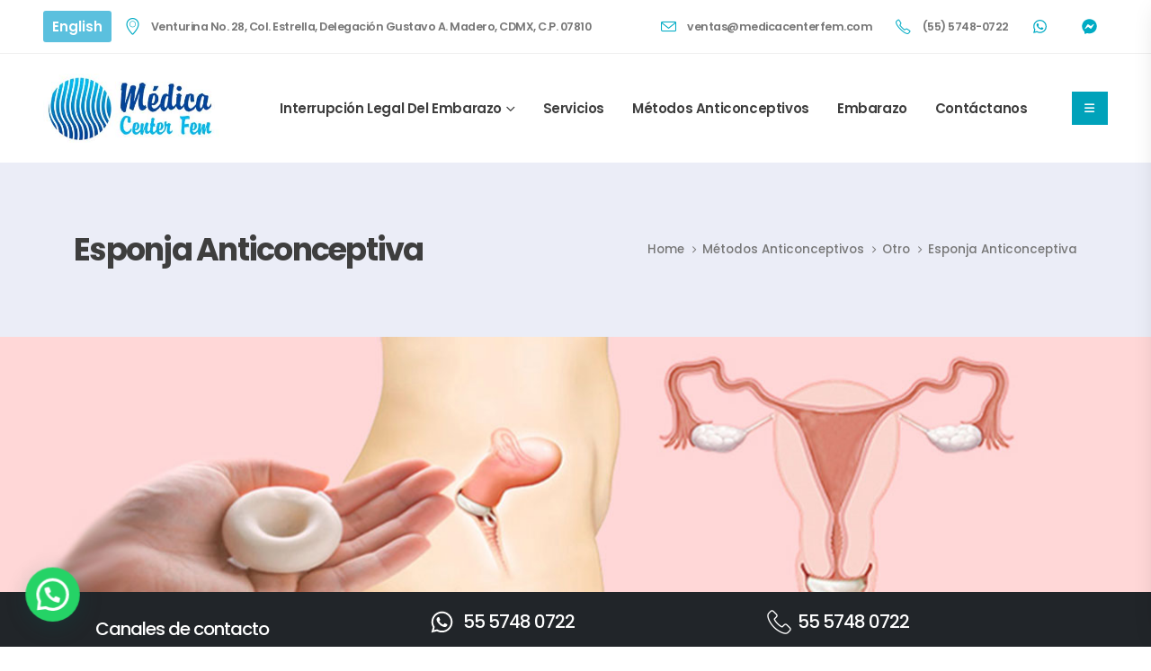

--- FILE ---
content_type: text/html; charset=UTF-8
request_url: https://www.medicacenterfem.com/metodos-anticonceptivos/otro/esponja-anticonceptiva/
body_size: 29957
content:
	<!DOCTYPE html>
	<html  lang="es">
	<head><style>img.lazy{min-height:1px}</style><link href="https://www.medicacenterfem.com/wp-content/plugins/w3-total-cache/pub/js/lazyload.min.js" as="script">
		<meta http-equiv="X-UA-Compatible" content="IE=edge" />
		<meta http-equiv="Content-Type" content="text/html; charset=UTF-8" />
		<meta name="viewport" content="width=device-width, initial-scale=1, minimum-scale=1" />

		<link rel="profile" href="https://gmpg.org/xfn/11" />
		<link rel="pingback" href="https://www.medicacenterfem.com/xmlrpc.php" />
		<meta name='robots' content='index, follow, max-image-preview:large, max-snippet:-1, max-video-preview:-1' />

            <script data-no-defer="1" data-ezscrex="false" data-cfasync="false" data-pagespeed-no-defer data-cookieconsent="ignore">
                var ctPublicFunctions = {"_ajax_nonce":"a8e4a32faf","_rest_nonce":"a59e3045e1","_ajax_url":"\/wp-admin\/admin-ajax.php","_rest_url":"https:\/\/www.medicacenterfem.com\/wp-json\/","data__cookies_type":"none","data__ajax_type":"rest","data__bot_detector_enabled":"1","data__frontend_data_log_enabled":1,"cookiePrefix":"","wprocket_detected":false,"host_url":"www.medicacenterfem.com","text__ee_click_to_select":"Click to select the whole data","text__ee_original_email":"The complete one is","text__ee_got_it":"Got it","text__ee_blocked":"Blocked","text__ee_cannot_connect":"Cannot connect","text__ee_cannot_decode":"Can not decode email. Unknown reason","text__ee_email_decoder":"CleanTalk email decoder","text__ee_wait_for_decoding":"The magic is on the way!","text__ee_decoding_process":"Please wait a few seconds while we decode the contact data."}
            </script>
        
            <script data-no-defer="1" data-ezscrex="false" data-cfasync="false" data-pagespeed-no-defer data-cookieconsent="ignore">
                var ctPublic = {"_ajax_nonce":"a8e4a32faf","settings__forms__check_internal":"0","settings__forms__check_external":"0","settings__forms__force_protection":0,"settings__forms__search_test":"1","settings__data__bot_detector_enabled":"1","settings__sfw__anti_crawler":0,"blog_home":"https:\/\/www.medicacenterfem.com\/","pixel__setting":"3","pixel__enabled":true,"pixel__url":null,"data__email_check_before_post":"1","data__email_check_exist_post":0,"data__cookies_type":"none","data__key_is_ok":true,"data__visible_fields_required":true,"wl_brandname":"Anti-Spam by CleanTalk","wl_brandname_short":"CleanTalk","ct_checkjs_key":"b867e4747823387ba2f272e03f8c7e0ea6ab8537ac4850688276b12169c6320c","emailEncoderPassKey":"23204ef26ee5b5a338942e082a0cce43","bot_detector_forms_excluded":"W10=","advancedCacheExists":true,"varnishCacheExists":false,"wc_ajax_add_to_cart":false,"theRealPerson":{"phrases":{"trpHeading":"The Real Person Badge!","trpContent1":"The commenter acts as a real person and verified as not a bot.","trpContent2":"Passed all tests against spam bots. Anti-Spam by CleanTalk.","trpContentLearnMore":"Learn more"},"trpContentLink":"https:\/\/cleantalk.org\/the-real-person?utm_id=&amp;utm_term=&amp;utm_source=admin_side&amp;utm_medium=trp_badge&amp;utm_content=trp_badge_link_click&amp;utm_campaign=apbct_links","imgPersonUrl":"https:\/\/www.medicacenterfem.com\/wp-content\/plugins\/cleantalk-spam-protect\/css\/images\/real_user.svg","imgShieldUrl":"https:\/\/www.medicacenterfem.com\/wp-content\/plugins\/cleantalk-spam-protect\/css\/images\/shield.svg"}}
            </script>
        
	<!-- This site is optimized with the Yoast SEO plugin v25.2 - https://yoast.com/wordpress/plugins/seo/ -->
	<title>¿Qué son las esponjas anticonceptivas? Clínicas MCF</title>
	<meta name="description" content="Esponjas anticonceptivas. Cuáles son sus efectos secundarios, efectividad y costo de las esponjas anticonceptivas en México." />
	<link rel="canonical" href="https://www.medicacenterfem.com/metodos-anticonceptivos/otro/esponja-anticonceptiva/" />
	<meta property="og:locale" content="es_MX" />
	<meta property="og:type" content="article" />
	<meta property="og:title" content="¿Qué son las esponjas anticonceptivas? Clínicas MCF" />
	<meta property="og:description" content="Esponjas anticonceptivas. Cuáles son sus efectos secundarios, efectividad y costo de las esponjas anticonceptivas en México." />
	<meta property="og:url" content="https://www.medicacenterfem.com/metodos-anticonceptivos/otro/esponja-anticonceptiva/" />
	<meta property="og:site_name" content="Clínicas de Aborto en México - Medica Center FEM" />
	<meta property="article:modified_time" content="2024-07-22T18:35:43+00:00" />
	<meta property="og:image" content="https://www.medicacenterfem.com/wp-content/uploads/2024/07/esponja-anticonceptiva-1024x576.png" />
	<meta name="twitter:card" content="summary_large_image" />
	<meta name="twitter:label1" content="Tiempo de lectura" />
	<meta name="twitter:data1" content="2 minutos" />
	<!-- / Yoast SEO plugin. -->


<link rel='dns-prefetch' href='//moderate.cleantalk.org' />
<link rel="alternate" type="application/rss+xml" title="Clínicas de Aborto en México - Medica Center FEM &raquo; Feed" href="https://www.medicacenterfem.com/feed/" />
<link rel="alternate" type="application/rss+xml" title="Clínicas de Aborto en México - Medica Center FEM &raquo; RSS de los comentarios" href="https://www.medicacenterfem.com/comments/feed/" />
<link rel="alternate" title="oEmbed (JSON)" type="application/json+oembed" href="https://www.medicacenterfem.com/wp-json/oembed/1.0/embed?url=https%3A%2F%2Fwww.medicacenterfem.com%2Fmetodos-anticonceptivos%2Fotro%2Fesponja-anticonceptiva%2F" />
<link rel="alternate" title="oEmbed (XML)" type="text/xml+oembed" href="https://www.medicacenterfem.com/wp-json/oembed/1.0/embed?url=https%3A%2F%2Fwww.medicacenterfem.com%2Fmetodos-anticonceptivos%2Fotro%2Fesponja-anticonceptiva%2F&#038;format=xml" />
		<link rel="shortcut icon" href="//www.medicacenterfem.com/wp-content/uploads/2024/07/favicon.png" type="image/x-icon" />
				<link rel="apple-touch-icon" href="//www.medicacenterfem.com/wp-content/uploads/2024/07/favicon.png" />
				<link rel="apple-touch-icon" sizes="120x120" href="//www.medicacenterfem.com/wp-content/uploads/2024/07/logo-mcf.png" />
				<link rel="apple-touch-icon" sizes="76x76" href="//www.medicacenterfem.com/wp-content/uploads/2024/07/favicon.png" />
				<link rel="apple-touch-icon" sizes="152x152" href="//www.medicacenterfem.com/wp-content/uploads/2024/07/logo-mcf-152.png" />
		<style id='wp-img-auto-sizes-contain-inline-css'>
img:is([sizes=auto i],[sizes^="auto," i]){contain-intrinsic-size:3000px 1500px}
/*# sourceURL=wp-img-auto-sizes-contain-inline-css */
</style>
<style id='wp-emoji-styles-inline-css'>

	img.wp-smiley, img.emoji {
		display: inline !important;
		border: none !important;
		box-shadow: none !important;
		height: 1em !important;
		width: 1em !important;
		margin: 0 0.07em !important;
		vertical-align: -0.1em !important;
		background: none !important;
		padding: 0 !important;
	}
/*# sourceURL=wp-emoji-styles-inline-css */
</style>
<style id='classic-theme-styles-inline-css'>
/*! This file is auto-generated */
.wp-block-button__link{color:#fff;background-color:#32373c;border-radius:9999px;box-shadow:none;text-decoration:none;padding:calc(.667em + 2px) calc(1.333em + 2px);font-size:1.125em}.wp-block-file__button{background:#32373c;color:#fff;text-decoration:none}
/*# sourceURL=/wp-includes/css/classic-themes.min.css */
</style>
<link rel="stylesheet" href="https://www.medicacenterfem.com/wp-content/cache/minify/97602.css" media="all" />


































<style id='porto-style-inline-css'>
.side-header-narrow-bar-logo{max-width:200px}@media (min-width:992px){}.page-top .sort-source{position:static;text-align:center;margin-top:5px;border-width:0}.page-top{padding-top:20px;padding-bottom:20px}.page-top .page-title{padding-bottom:0}@media (max-width:991px){.page-top .page-sub-title{margin-bottom:5px;margin-top:0}.page-top .breadcrumbs-wrap{margin-bottom:5px}}@media (min-width:992px){.page-top .page-title{min-height:0;line-height:1.25}.page-top .page-sub-title{line-height:1.6}}@media (min-width:992px){.page-top .breadcrumb{-webkit-justify-content:flex-end;-ms-flex-pack:end;justify-content:flex-end}}@media (min-width:1500px){.left-sidebar.col-lg-3,.right-sidebar.col-lg-3{width:20%}.main-content.col-lg-9{width:80%}.main-content.col-lg-6{width:60%}}.page-top .page-title{font-size:35px;font-weight:700}.page-top ul.breadcrumb li{font-size:13.44px;font-weight:500;text-transform:capitalize}.page-top ul.breadcrumb li .delimiter.delimiter-2{margin:0}.custom-nav-style .owl-nav .owl-prev,.custom-nav-style .owl-nav .owl-next{width:50px;height:50px;background-color:var(--porto-quaternary-color) !important;color:var(--porto-dark-color) !important;font-size:28px}.custom-nav-style-1 .owl-nav .owl-prev,.custom-nav-style-1 .owl-nav .owl-next{height:66px}.custom-nav-style .nav-pos-outside .owl-nav .owl-next{right:-25px;margin-top:-20px}.custom-nav-style .nav-pos-outside .owl-nav .owl-prev{left:-25px;margin-top:-20px}.custom-share .elementor-social-icon i{font-size:14px}.main-content-wrap div.main-content{width:100%;padding-top:0;padding-bottom:0}.intro-banner{height:calc(100vh - 305px)}.intro-banner .owl-carousel{z-index:auto}.intro-banner .owl-stage-outer,.intro-banner .owl-stage,.intro-banner .owl-item,.intro-banner .porto-ibanner{height:100%}.intro-banner .nav-bottom .owl-nav{position:absolute;right:12px;bottom:12px;top:auto;z-index:5}.intro-banner .nav-bottom .owl-nav .owl-prev,.intro-banner .nav-bottom .owl-nav .owl-next{margin:0 .5px}.intro-banner .container .elementor-column-wrap .porto-ibanner-layer{margin:0 12px}@media ( min-width:1200px ){.intro-section{margin-bottom:-18rem;padding-bottom:18rem}}.custom-icon-box .porto-icon{box-shadow:0 0 32px -7px rgba(0,0,0,0.1)}.custom-icon-box .porto-icon svg{vertical-align:middle}.img-tooth img{clip-path:url(#svgPath);min-height:480px;max-width:420px}.custom-nav-style .members-container .owl-nav .owl-prev,.custom-nav-style .members-container .owl-nav .owl-next{margin-top:-61px}.custom-testimonial .elementor-testimonial-image{position:absolute;top:92px;left:50%;transform:translateX(-50%);margin:0}.custom-testimonial .elementor-testimonial-wrapper .elementor-testimonial-content{margin-bottom:25px}.porto-image-comparison-handle,.porto-image-comparison-handle:before,.porto-image-comparison-handle:after{box-shadow:0 0 12px rgba(51,51,51,.5 )}.brands .porto-gallery img{max-width:140px;width:auto}.brands .porto-gallery figure{text-align:center}.custom-home-contact .form-row{margin-left:-10px;margin-right:-10px}.custom-home-contact .form-row > *{padding-left:10px;padding-right:10px}.custom-home-contact .form-control{padding:19px 16px}.custom-home-contact .form-control:focus,.custom-home-contact .form-control:active{box-shadow:none}@media (max-width:1599px) and ( min-width:992px){.elementor-widget-porto_image_comparison,.elementor-widget-porto_image_comparison .elementor-widget-container,.elementor-widget-porto_image_comparison .porto-image-comparison,.elementor-widget-porto_image_comparison img{height:100% !important;object-fit:cover}}@media ( max-width:991px ){.breadcrumbs-wrap{order:-1}.testimonial-slider .owl-nav{top:auto}.testimonial-slider .owl-nav .owl-prev,.testimonial-slider .owl-nav .owl-next{bottom:0;transform:none}}
/*# sourceURL=porto-style-inline-css */
</style>
<link rel="stylesheet" href="https://www.medicacenterfem.com/wp-content/cache/minify/5b27f.css" media="all" />


<script src="https://www.medicacenterfem.com/wp-content/cache/minify/abdfb.js" type="4d708fd763f5240fa04113e4-text/javascript"></script>

<script src="https://moderate.cleantalk.org/ct-bot-detector-wrapper.js?ver=6.57.2" id="ct_bot_detector-js" defer data-wp-strategy="defer" type="4d708fd763f5240fa04113e4-text/javascript"></script>
<script src="https://www.medicacenterfem.com/wp-content/cache/minify/818c0.js" type="4d708fd763f5240fa04113e4-text/javascript"></script>


<link rel="https://api.w.org/" href="https://www.medicacenterfem.com/wp-json/" /><link rel="alternate" title="JSON" type="application/json" href="https://www.medicacenterfem.com/wp-json/wp/v2/pages/4762" /><link rel="EditURI" type="application/rsd+xml" title="RSD" href="https://www.medicacenterfem.com/xmlrpc.php?rsd" />
<meta name="generator" content="WordPress 6.9" />
<link rel='shortlink' href='https://www.medicacenterfem.com/?p=4762' />
<meta name="cdp-version" content="1.5.0" /><script type="application/ld+json" data-source="DataFeed:WordPress" data-schema="4762-page-Default">{"@context":"https:\/\/schema.org\/","@type":"Article","@id":"https:\/\/www.medicacenterfem.com\/metodos-anticonceptivos\/otro\/esponja-anticonceptiva\/#Article","mainEntityOfPage":"https:\/\/www.medicacenterfem.com\/metodos-anticonceptivos\/otro\/esponja-anticonceptiva\/","headline":"Esponja Anticonceptiva","name":"Esponja Anticonceptiva","description":"Esponjas anticonceptivas. Cu\u00e1les son sus efectos secundarios, efectividad y costo de las esponjas anticonceptivas en M\u00e9xico.","datePublished":"2024-06-25","dateModified":"2024-07-22","author":{"@type":"Person","@id":"https:\/\/www.medicacenterfem.com\/blog\/author\/developer\/#Person","name":"developer","url":"https:\/\/www.medicacenterfem.com\/blog\/author\/developer\/","identifier":1,"image":{"@type":"ImageObject","@id":"https:\/\/secure.gravatar.com\/avatar\/c9dec26116940a6323d16623e7c0003a24adb951ce11aa0644a09037a9c52677?s=96&d=mm&r=g","url":"https:\/\/secure.gravatar.com\/avatar\/c9dec26116940a6323d16623e7c0003a24adb951ce11aa0644a09037a9c52677?s=96&d=mm&r=g","height":96,"width":96}},"publisher":{"@type":"Organization"},"image":{"@type":"ImageObject","@id":"https:\/\/www.medicacenterfem.com\/wp-content\/uploads\/2024\/07\/esponja-anticonceptiva-1024x576.png","url":"https:\/\/www.medicacenterfem.com\/wp-content\/uploads\/2024\/07\/esponja-anticonceptiva-1024x576.png","height":"576","width":"1024"},"url":"https:\/\/www.medicacenterfem.com\/metodos-anticonceptivos\/otro\/esponja-anticonceptiva\/"}</script>
<script src="https://www.google.com/recaptcha/api.js" async defer type="4d708fd763f5240fa04113e4-text/javascript"></script>		<script type="4d708fd763f5240fa04113e4-text/javascript" id="webfont-queue">
		WebFontConfig = {
			google: { families: [ 'Poppins:300,400,500,600,700,800' ] }
		};
		(function(d) {
			var wf = d.createElement('script'), s = d.scripts[d.scripts.length - 1];
			wf.src = 'https://www.medicacenterfem.com/wp-content/themes/porto/js/libs/webfont.js';
			wf.async = true;
			s.parentNode.insertBefore(wf, s);
		})(document);</script>
		<meta name="generator" content="Elementor 3.29.2; features: e_font_icon_svg, additional_custom_breakpoints, e_local_google_fonts; settings: css_print_method-external, google_font-enabled, font_display-swap">

<meta name="google-site-verification" content="_PloAnyt8BT6axv3TmRf4ynDuoXc03TYWyqajxV479w" /> 

<!-- Google Analytics -->
<script type="4d708fd763f5240fa04113e4-text/javascript">
	(function(i,s,o,g,r,a,m){i['GoogleAnalyticsObject']=r;i[r]=i[r]||function(){
		(i[r].q=i[r].q||[]).push(arguments)},i[r].l=1*new Date();a=s.createElement(o),
		m=s.getElementsByTagName(o)[0];a.async=1;a.src=g;m.parentNode.insertBefore(a,m)
							})(window,document,'script','//www.google-analytics.com/analytics.js','ga');
	ga('create', 'UA-49075103-2', 'auto');

	ga('send', 'pageview');
</script>

<!-- Google tag (gtag.js) -->
<script async src="https://www.googletagmanager.com/gtag/js?id=G-KZQCFBHQ55" type="4d708fd763f5240fa04113e4-text/javascript"></script>
<script type="4d708fd763f5240fa04113e4-text/javascript">
  window.dataLayer = window.dataLayer || [];
  function gtag(){dataLayer.push(arguments);}
  gtag('js', new Date());

  gtag('config', 'G-KZQCFBHQ55');
</script>

       <script type="application/ld+json">
{
    "@context": "https://schema.org",
    "@type": "LocalBusiness",
    "image": "https://www.medicacenterfem.com/images/medica/logohead.jpg",
    "@id": "https://www.medicacenterfem.com/",
    "name": "Clínicas de Aborto Legal /interrupción Legal del Embarazo ILE / Medica Center Fem",
    "priceRange": "200",
    "paymentAccepted": "Visa, Master Card, Cash",
    "areaServed": ["Mexico City", "Mexico City Mexico", "Guadalajara", "Guadalajara Mexico", "Estado de México", "Estado de México Mexico", "Monterrey", "Monterrey Mexico", "Cancún", "Cancún Mexico", "Guadalajara", "Guadalajara Mexico", "Morelia", "Morelia Mexico", "Cuernavaca", "Cuernavaca Mexico", "Puebla", "Puebla Mexico", "Veracruz", "Veracruz Mexico", "Pachuca", "Pachuca Mexico", "Oaxaca", "Oaxaca Mexico"],
    "description": "Clínicas de aborto legal en CDMX, tu mejor opción para una Interrupción ILE segura ante un embarazo no deseado",
    "address": {
        "@type": "PostalAddress",
        "streetAddress": "Venturina 28",
        "addressLocality": "Mexico City",
        "postalCode": "07810",
        "addressCountry": "Mexico"
    },
    "geo": {
        "@type": "GeoCoordinates",
        "latitude": 19.473690,
        "longitude": -99.114580
    },
    "url": "https://www.medicacenterfem.com/",
    "email": "garo291531@gmail.com",
    "telephone":
        "5557480722",
    "hasmap": "https://www.google.com/maps/place/Cl%C3%ADnicas+de+Aborto+Legal+%2Finterrupci%C3%B3n+Legal+del+Embarazo+ILE+%2F+Medica+Center+Fem/@19.4736777,-99.1167745,17z/data=!3m1!4b1!4m5!3m4!1s0x85d1f970e5e27b07:0xed8fe4662ce55efa!8m2!3d19.4736777!4d-99.1145858",
            "openingHoursSpecification": [{
                "@type": "OpeningHoursSpecification",
                "dayOfWeek": [
                    "Monday"
                ],
                "opens": "09:00",
                "closes": "19:00"
            },
            {
                "@type": "OpeningHoursSpecification",
                "dayOfWeek": [
                    "Tuesday"
                ],
                "opens": "09:00",
                "closes": "19:00"
            },
            {
                "@type": "OpeningHoursSpecification",
                "dayOfWeek": [
                    "Wednesday"
                ],
                "opens": "09:00",
                "closes": "19:00"
            },
            {
                "@type": "OpeningHoursSpecification",
                "dayOfWeek": [
                    "Thursday"
                ],
                "opens": "09:00",
                "closes": "19:00"
            },
            {
                "@type": "OpeningHoursSpecification",
                "dayOfWeek": [
                    "Friday"
                ],
                "opens": "09:00",
                "closes": "19:00"
            },
            {
                "@type": "OpeningHoursSpecification",
                "dayOfWeek": "Saturday",
                "opens": "09:00",
                "closes": "16:00"
            },
            {
                "@type": "OpeningHoursSpecification",
                "dayOfWeek": "Sunday",
                "opens": "09:00",
                "closes": "14:00"
            }
        ]
    }
</script>

<!-- Tik Tok Pixel -->
<script type="4d708fd763f5240fa04113e4-text/javascript">
	!function (w, d, t) {
	  w.TiktokAnalyticsObject=t;var ttq=w[t]=w[t]||[];ttq.methods=["page","track","identify","instances","debug","on","off","once","ready","alias","group","enableCookie","disableCookie"],ttq.setAndDefer=function(t,e){t[e]=function(){t.push([e].concat(Array.prototype.slice.call(arguments,0)))}};for(var i=0;i<ttq.methods.length;i++)ttq.setAndDefer(ttq,ttq.methods[i]);ttq.instance=function(t){for(var e=ttq._i[t]||[],n=0;n<ttq.methods.length;n++)ttq.setAndDefer(e,ttq.methods[n]);return e},ttq.load=function(e,n){var i="https://analytics.tiktok.com/i18n/pixel/events.js";ttq._i=ttq._i||{},ttq._i[e]=[],ttq._i[e]._u=i,ttq._t=ttq._t||{},ttq._t[e]=+new Date,ttq._o=ttq._o||{},ttq._o[e]=n||{};var o=document.createElement("script");o.type="text/javascript",o.async=!0,o.src=i+"?sdkid="+e+"&lib="+t;var a=document.getElementsByTagName("script")[0];a.parentNode.insertBefore(o,a)};

	  ttq.load('CI68VJBC77UFB57TSK70');
	  ttq.page();
	}(window, document, 'ttq');
</script>
			<style>
				.e-con.e-parent:nth-of-type(n+4):not(.e-lazyloaded):not(.e-no-lazyload),
				.e-con.e-parent:nth-of-type(n+4):not(.e-lazyloaded):not(.e-no-lazyload) * {
					background-image: none !important;
				}
				@media screen and (max-height: 1024px) {
					.e-con.e-parent:nth-of-type(n+3):not(.e-lazyloaded):not(.e-no-lazyload),
					.e-con.e-parent:nth-of-type(n+3):not(.e-lazyloaded):not(.e-no-lazyload) * {
						background-image: none !important;
					}
				}
				@media screen and (max-height: 640px) {
					.e-con.e-parent:nth-of-type(n+2):not(.e-lazyloaded):not(.e-no-lazyload),
					.e-con.e-parent:nth-of-type(n+2):not(.e-lazyloaded):not(.e-no-lazyload) * {
						background-image: none !important;
					}
				}
			</style>
				<style id='global-styles-inline-css'>
:root{--wp--preset--aspect-ratio--square: 1;--wp--preset--aspect-ratio--4-3: 4/3;--wp--preset--aspect-ratio--3-4: 3/4;--wp--preset--aspect-ratio--3-2: 3/2;--wp--preset--aspect-ratio--2-3: 2/3;--wp--preset--aspect-ratio--16-9: 16/9;--wp--preset--aspect-ratio--9-16: 9/16;--wp--preset--color--black: #000000;--wp--preset--color--cyan-bluish-gray: #abb8c3;--wp--preset--color--white: #ffffff;--wp--preset--color--pale-pink: #f78da7;--wp--preset--color--vivid-red: #cf2e2e;--wp--preset--color--luminous-vivid-orange: #ff6900;--wp--preset--color--luminous-vivid-amber: #fcb900;--wp--preset--color--light-green-cyan: #7bdcb5;--wp--preset--color--vivid-green-cyan: #00d084;--wp--preset--color--pale-cyan-blue: #8ed1fc;--wp--preset--color--vivid-cyan-blue: #0693e3;--wp--preset--color--vivid-purple: #9b51e0;--wp--preset--color--primary: var(--porto-primary-color);--wp--preset--color--secondary: var(--porto-secondary-color);--wp--preset--color--tertiary: var(--porto-tertiary-color);--wp--preset--color--quaternary: var(--porto-quaternary-color);--wp--preset--color--dark: var(--porto-dark-color);--wp--preset--color--light: var(--porto-light-color);--wp--preset--color--primary-hover: var(--porto-primary-light-5);--wp--preset--gradient--vivid-cyan-blue-to-vivid-purple: linear-gradient(135deg,rgb(6,147,227) 0%,rgb(155,81,224) 100%);--wp--preset--gradient--light-green-cyan-to-vivid-green-cyan: linear-gradient(135deg,rgb(122,220,180) 0%,rgb(0,208,130) 100%);--wp--preset--gradient--luminous-vivid-amber-to-luminous-vivid-orange: linear-gradient(135deg,rgb(252,185,0) 0%,rgb(255,105,0) 100%);--wp--preset--gradient--luminous-vivid-orange-to-vivid-red: linear-gradient(135deg,rgb(255,105,0) 0%,rgb(207,46,46) 100%);--wp--preset--gradient--very-light-gray-to-cyan-bluish-gray: linear-gradient(135deg,rgb(238,238,238) 0%,rgb(169,184,195) 100%);--wp--preset--gradient--cool-to-warm-spectrum: linear-gradient(135deg,rgb(74,234,220) 0%,rgb(151,120,209) 20%,rgb(207,42,186) 40%,rgb(238,44,130) 60%,rgb(251,105,98) 80%,rgb(254,248,76) 100%);--wp--preset--gradient--blush-light-purple: linear-gradient(135deg,rgb(255,206,236) 0%,rgb(152,150,240) 100%);--wp--preset--gradient--blush-bordeaux: linear-gradient(135deg,rgb(254,205,165) 0%,rgb(254,45,45) 50%,rgb(107,0,62) 100%);--wp--preset--gradient--luminous-dusk: linear-gradient(135deg,rgb(255,203,112) 0%,rgb(199,81,192) 50%,rgb(65,88,208) 100%);--wp--preset--gradient--pale-ocean: linear-gradient(135deg,rgb(255,245,203) 0%,rgb(182,227,212) 50%,rgb(51,167,181) 100%);--wp--preset--gradient--electric-grass: linear-gradient(135deg,rgb(202,248,128) 0%,rgb(113,206,126) 100%);--wp--preset--gradient--midnight: linear-gradient(135deg,rgb(2,3,129) 0%,rgb(40,116,252) 100%);--wp--preset--font-size--small: 13px;--wp--preset--font-size--medium: 20px;--wp--preset--font-size--large: 36px;--wp--preset--font-size--x-large: 42px;--wp--preset--spacing--20: 0.44rem;--wp--preset--spacing--30: 0.67rem;--wp--preset--spacing--40: 1rem;--wp--preset--spacing--50: 1.5rem;--wp--preset--spacing--60: 2.25rem;--wp--preset--spacing--70: 3.38rem;--wp--preset--spacing--80: 5.06rem;--wp--preset--shadow--natural: 6px 6px 9px rgba(0, 0, 0, 0.2);--wp--preset--shadow--deep: 12px 12px 50px rgba(0, 0, 0, 0.4);--wp--preset--shadow--sharp: 6px 6px 0px rgba(0, 0, 0, 0.2);--wp--preset--shadow--outlined: 6px 6px 0px -3px rgb(255, 255, 255), 6px 6px rgb(0, 0, 0);--wp--preset--shadow--crisp: 6px 6px 0px rgb(0, 0, 0);}:where(.is-layout-flex){gap: 0.5em;}:where(.is-layout-grid){gap: 0.5em;}body .is-layout-flex{display: flex;}.is-layout-flex{flex-wrap: wrap;align-items: center;}.is-layout-flex > :is(*, div){margin: 0;}body .is-layout-grid{display: grid;}.is-layout-grid > :is(*, div){margin: 0;}:where(.wp-block-columns.is-layout-flex){gap: 2em;}:where(.wp-block-columns.is-layout-grid){gap: 2em;}:where(.wp-block-post-template.is-layout-flex){gap: 1.25em;}:where(.wp-block-post-template.is-layout-grid){gap: 1.25em;}.has-black-color{color: var(--wp--preset--color--black) !important;}.has-cyan-bluish-gray-color{color: var(--wp--preset--color--cyan-bluish-gray) !important;}.has-white-color{color: var(--wp--preset--color--white) !important;}.has-pale-pink-color{color: var(--wp--preset--color--pale-pink) !important;}.has-vivid-red-color{color: var(--wp--preset--color--vivid-red) !important;}.has-luminous-vivid-orange-color{color: var(--wp--preset--color--luminous-vivid-orange) !important;}.has-luminous-vivid-amber-color{color: var(--wp--preset--color--luminous-vivid-amber) !important;}.has-light-green-cyan-color{color: var(--wp--preset--color--light-green-cyan) !important;}.has-vivid-green-cyan-color{color: var(--wp--preset--color--vivid-green-cyan) !important;}.has-pale-cyan-blue-color{color: var(--wp--preset--color--pale-cyan-blue) !important;}.has-vivid-cyan-blue-color{color: var(--wp--preset--color--vivid-cyan-blue) !important;}.has-vivid-purple-color{color: var(--wp--preset--color--vivid-purple) !important;}.has-black-background-color{background-color: var(--wp--preset--color--black) !important;}.has-cyan-bluish-gray-background-color{background-color: var(--wp--preset--color--cyan-bluish-gray) !important;}.has-white-background-color{background-color: var(--wp--preset--color--white) !important;}.has-pale-pink-background-color{background-color: var(--wp--preset--color--pale-pink) !important;}.has-vivid-red-background-color{background-color: var(--wp--preset--color--vivid-red) !important;}.has-luminous-vivid-orange-background-color{background-color: var(--wp--preset--color--luminous-vivid-orange) !important;}.has-luminous-vivid-amber-background-color{background-color: var(--wp--preset--color--luminous-vivid-amber) !important;}.has-light-green-cyan-background-color{background-color: var(--wp--preset--color--light-green-cyan) !important;}.has-vivid-green-cyan-background-color{background-color: var(--wp--preset--color--vivid-green-cyan) !important;}.has-pale-cyan-blue-background-color{background-color: var(--wp--preset--color--pale-cyan-blue) !important;}.has-vivid-cyan-blue-background-color{background-color: var(--wp--preset--color--vivid-cyan-blue) !important;}.has-vivid-purple-background-color{background-color: var(--wp--preset--color--vivid-purple) !important;}.has-black-border-color{border-color: var(--wp--preset--color--black) !important;}.has-cyan-bluish-gray-border-color{border-color: var(--wp--preset--color--cyan-bluish-gray) !important;}.has-white-border-color{border-color: var(--wp--preset--color--white) !important;}.has-pale-pink-border-color{border-color: var(--wp--preset--color--pale-pink) !important;}.has-vivid-red-border-color{border-color: var(--wp--preset--color--vivid-red) !important;}.has-luminous-vivid-orange-border-color{border-color: var(--wp--preset--color--luminous-vivid-orange) !important;}.has-luminous-vivid-amber-border-color{border-color: var(--wp--preset--color--luminous-vivid-amber) !important;}.has-light-green-cyan-border-color{border-color: var(--wp--preset--color--light-green-cyan) !important;}.has-vivid-green-cyan-border-color{border-color: var(--wp--preset--color--vivid-green-cyan) !important;}.has-pale-cyan-blue-border-color{border-color: var(--wp--preset--color--pale-cyan-blue) !important;}.has-vivid-cyan-blue-border-color{border-color: var(--wp--preset--color--vivid-cyan-blue) !important;}.has-vivid-purple-border-color{border-color: var(--wp--preset--color--vivid-purple) !important;}.has-vivid-cyan-blue-to-vivid-purple-gradient-background{background: var(--wp--preset--gradient--vivid-cyan-blue-to-vivid-purple) !important;}.has-light-green-cyan-to-vivid-green-cyan-gradient-background{background: var(--wp--preset--gradient--light-green-cyan-to-vivid-green-cyan) !important;}.has-luminous-vivid-amber-to-luminous-vivid-orange-gradient-background{background: var(--wp--preset--gradient--luminous-vivid-amber-to-luminous-vivid-orange) !important;}.has-luminous-vivid-orange-to-vivid-red-gradient-background{background: var(--wp--preset--gradient--luminous-vivid-orange-to-vivid-red) !important;}.has-very-light-gray-to-cyan-bluish-gray-gradient-background{background: var(--wp--preset--gradient--very-light-gray-to-cyan-bluish-gray) !important;}.has-cool-to-warm-spectrum-gradient-background{background: var(--wp--preset--gradient--cool-to-warm-spectrum) !important;}.has-blush-light-purple-gradient-background{background: var(--wp--preset--gradient--blush-light-purple) !important;}.has-blush-bordeaux-gradient-background{background: var(--wp--preset--gradient--blush-bordeaux) !important;}.has-luminous-dusk-gradient-background{background: var(--wp--preset--gradient--luminous-dusk) !important;}.has-pale-ocean-gradient-background{background: var(--wp--preset--gradient--pale-ocean) !important;}.has-electric-grass-gradient-background{background: var(--wp--preset--gradient--electric-grass) !important;}.has-midnight-gradient-background{background: var(--wp--preset--gradient--midnight) !important;}.has-small-font-size{font-size: var(--wp--preset--font-size--small) !important;}.has-medium-font-size{font-size: var(--wp--preset--font-size--medium) !important;}.has-large-font-size{font-size: var(--wp--preset--font-size--large) !important;}.has-x-large-font-size{font-size: var(--wp--preset--font-size--x-large) !important;}
/*# sourceURL=global-styles-inline-css */
</style>
<link rel="stylesheet" href="https://www.medicacenterfem.com/wp-content/cache/minify/ccd22.css" media="all" />


</head>
	<body class="wp-singular page-template-default page page-id-4762 page-child parent-pageid-4667 wp-embed-responsive wp-theme-porto full blog-1 elementor-default elementor-kit-3373 elementor-page elementor-page-4762">
	
	<div class="page-wrapper"><!-- page wrapper -->
		
											<!-- header wrapper -->
				<div class="header-wrapper header-reveal">
										
<header  id="header" class="header-builder header-builder-p">
<style>.header-top .elementor-icon-list-item i {font-weight: 400;}
.main-menu.menu-hover-underline>li.menu-item>a:before { margin-top: 12px; height: 1px;}
@media ( max-width: 991px ) {
    .header-top .contact-info li:nth-child(2) { display: none; } 
}
@media ( max-width: 767px ) { .header-top .contact-info li:nth-child(1) { display: none; } }</style><div class="porto-block elementor elementor-9" data-id="9"><div class="container-fluid">		<div data-elementor-type="wp-post" data-elementor-id="9" class="elementor elementor-9" data-elementor-post-type="porto_builder">
						<div class="elementor-section elementor-top-section elementor-element elementor-element-6d26e42 header-top font-weight-semibold px-lg-5 elementor-section-full_width elementor-section-height-default elementor-section-height-default" data-id="6d26e42" data-element_type="section">
		
							<div class="elementor-container elementor-column-gap-default">
											<div class="elementor-column elementor-col-100 elementor-top-column elementor-element elementor-element-bf03eb3" data-id="bf03eb3" data-element_type="column">
					<div class="elementor-widget-wrap elementor-element-populated">
								<div class="elementor-element elementor-element-ec186a3 elementor-button-info elementor-widget elementor-widget-button" data-id="ec186a3" data-element_type="widget" data-widget_type="button.default">
				<div class="elementor-widget-container">
									<div class="elementor-button-wrapper">
					<a class="elementor-button elementor-button-link elementor-size-sm" href="https://usa.medicacenterfem.com/">
						<span class="elementor-button-content-wrapper">
									<span class="elementor-button-text">English</span>
					</span>
					</a>
				</div>
								</div>
				</div>
				<div class="elementor-element elementor-element-22fb5a9 elementor-icon-list--layout-inline d-sm-block d-none elementor-list-item-link-full_width elementor-widget elementor-widget-icon-list" data-id="22fb5a9" data-element_type="widget" data-widget_type="icon-list.default">
				<div class="elementor-widget-container">
							<ul class="elementor-icon-list-items elementor-inline-items">
							<li class="elementor-icon-list-item elementor-inline-item">
											<span class="elementor-icon-list-icon">
							<i aria-hidden="true" class="  porto-icon-map-location"></i>						</span>
										<span class="elementor-icon-list-text">Venturina No. 28, Col. Estrella, Delegación Gustavo A. Madero, CDMX, C.P. 07810</span>
									</li>
						</ul>
						</div>
				</div>
				<div class="elementor-element elementor-element-9b26e26 elementor-icon-list--layout-inline ml-auto contact-info elementor-list-item-link-full_width elementor-widget elementor-widget-icon-list" data-id="9b26e26" data-element_type="widget" data-widget_type="icon-list.default">
				<div class="elementor-widget-container">
							<ul class="elementor-icon-list-items elementor-inline-items">
							<li class="elementor-icon-list-item elementor-inline-item">
											<a href="/cdn-cgi/l/email-protection#7006151e041103301d151419131113151e04150216151d5e131f1d" target="_blank">

												<span class="elementor-icon-list-icon">
							<i aria-hidden="true" class="  Simple-Line-Icons-envelope"></i>						</span>
										<span class="elementor-icon-list-text"><span class="__cf_email__" data-cfemail="dfa9bab1abbeac9fb2babbb6bcbebcbab1abbaadb9bab2f1bcb0b2">[email&#160;protected]</span></span>
											</a>
									</li>
								<li class="elementor-icon-list-item elementor-inline-item">
											<a href="tel:55-5748-0722" target="_blank">

												<span class="elementor-icon-list-icon">
							<i aria-hidden="true" class="  Simple-Line-Icons-phone"></i>						</span>
										<span class="elementor-icon-list-text">(55) 5748-0722</span>
											</a>
									</li>
								<li class="elementor-icon-list-item elementor-inline-item">
											<a href="https://walink.co/59e0b4" target="_blank">

												<span class="elementor-icon-list-icon">
							<svg aria-hidden="true" class="e-font-icon-svg e-fab-whatsapp" viewBox="0 0 448 512" xmlns="http://www.w3.org/2000/svg"><path d="M380.9 97.1C339 55.1 283.2 32 223.9 32c-122.4 0-222 99.6-222 222 0 39.1 10.2 77.3 29.6 111L0 480l117.7-30.9c32.4 17.7 68.9 27 106.1 27h.1c122.3 0 224.1-99.6 224.1-222 0-59.3-25.2-115-67.1-157zm-157 341.6c-33.2 0-65.7-8.9-94-25.7l-6.7-4-69.8 18.3L72 359.2l-4.4-7c-18.5-29.4-28.2-63.3-28.2-98.2 0-101.7 82.8-184.5 184.6-184.5 49.3 0 95.6 19.2 130.4 54.1 34.8 34.9 56.2 81.2 56.1 130.5 0 101.8-84.9 184.6-186.6 184.6zm101.2-138.2c-5.5-2.8-32.8-16.2-37.9-18-5.1-1.9-8.8-2.8-12.5 2.8-3.7 5.6-14.3 18-17.6 21.8-3.2 3.7-6.5 4.2-12 1.4-32.6-16.3-54-29.1-75.5-66-5.7-9.8 5.7-9.1 16.3-30.3 1.8-3.7.9-6.9-.5-9.7-1.4-2.8-12.5-30.1-17.1-41.2-4.5-10.8-9.1-9.3-12.5-9.5-3.2-.2-6.9-.2-10.6-.2-3.7 0-9.7 1.4-14.8 6.9-5.1 5.6-19.4 19-19.4 46.3 0 27.3 19.9 53.7 22.6 57.4 2.8 3.7 39.1 59.7 94.8 83.8 35.2 15.2 49 16.5 66.6 13.9 10.7-1.6 32.8-13.4 37.4-26.4 4.6-13 4.6-24.1 3.2-26.4-1.3-2.5-5-3.9-10.5-6.6z"></path></svg>						</span>
										<span class="elementor-icon-list-text"></span>
											</a>
									</li>
								<li class="elementor-icon-list-item elementor-inline-item">
											<a href="https://www.messenger.com/t/1469335116627057" target="_blank">

												<span class="elementor-icon-list-icon">
							<svg aria-hidden="true" class="e-font-icon-svg e-fab-facebook-messenger" viewBox="0 0 512 512" xmlns="http://www.w3.org/2000/svg"><path d="M256.55 8C116.52 8 8 110.34 8 248.57c0 72.3 29.71 134.78 78.07 177.94 8.35 7.51 6.63 11.86 8.05 58.23A19.92 19.92 0 0 0 122 502.31c52.91-23.3 53.59-25.14 62.56-22.7C337.85 521.8 504 423.7 504 248.57 504 110.34 396.59 8 256.55 8zm149.24 185.13l-73 115.57a37.37 37.37 0 0 1-53.91 9.93l-58.08-43.47a15 15 0 0 0-18 0l-78.37 59.44c-10.46 7.93-24.16-4.6-17.11-15.67l73-115.57a37.36 37.36 0 0 1 53.91-9.93l58.06 43.46a15 15 0 0 0 18 0l78.41-59.38c10.44-7.98 24.14 4.54 17.09 15.62z"></path></svg>						</span>
										<span class="elementor-icon-list-text"></span>
											</a>
									</li>
						</ul>
						</div>
				</div>
					</div>
				</div>
					</div>
				</div>
				<div class="elementor-section elementor-top-section elementor-element elementor-element-3dc146d elementor-section-full_width header-main px-lg-5 elementor-section-height-default elementor-section-height-default" data-id="3dc146d" data-element_type="section">
		
							<div class="elementor-container elementor-column-gap-default">
											<div class="elementor-column elementor-col-100 elementor-top-column elementor-element elementor-element-77ceae1" data-id="77ceae1" data-element_type="column">
					<div class="elementor-widget-wrap elementor-element-populated">
								<div class="elementor-element elementor-element-4023199 elementor-widget elementor-widget-porto_hb_logo" data-id="4023199" data-element_type="widget" data-widget_type="porto_hb_logo.default">
				<div class="elementor-widget-container">
					
	<div class="logo">
	<a aria-label="Site Logo" href="https://www.medicacenterfem.com/" title="Clínicas de Aborto en México &#8211; Medica Center FEM - Clínicas de Aborto en México: Estas buscando una Clínica Aborto Legal en CDMX, Programa de clínicas ILE en CDMX informes y citas al 5557500233"  rel="home">
		<img class="img-responsive standard-logo retina-logo lazy" width="360" height="139" src="data:image/svg+xml,%3Csvg%20xmlns='http://www.w3.org/2000/svg'%20viewBox='0%200%20360%20139'%3E%3C/svg%3E" data-src="//www.medicacenterfem.com/wp-content/uploads/2024/05/logo-medica-center.jpg" alt="Clínicas de Aborto en México &#8211; Medica Center FEM" />	</a>
	</div>
					</div>
				</div>
				<div class="elementor-element elementor-element-f656bcc mx-auto elementor-widget elementor-widget-porto_hb_menu" data-id="f656bcc" data-element_type="widget" data-widget_type="porto_hb_menu.default">
				<div class="elementor-widget-container">
					<ul id="menu-compacto" class="main-menu mega-menu menu-hover-line menu-hover-underline show-arrow"><li id="nav-menu-item-5383" class="menu-item menu-item-type-post_type menu-item-object-page menu-item-has-children has-sub narrow"><a href="https://www.medicacenterfem.com/interrupcion-legal-del-embarazo/">Interrupción Legal del Embarazo</a>
<div class="popup"><div class="inner" style=""><ul class="sub-menu porto-narrow-sub-menu">
	<li id="nav-menu-item-5384" class="menu-item menu-item-type-post_type menu-item-object-page menu-item-has-children sub" data-cols="1"><a href="https://www.medicacenterfem.com/aborto-legal/pastillas-para-abortar/">Pastillas Abortivas</a>
	<ul class="sub-menu">
		<li id="nav-menu-item-5387" class="menu-item menu-item-type-post_type menu-item-object-page"><a href="https://www.medicacenterfem.com/aborto-legal/pastillas-para-abortar/cytotec/">Cytotec</a></li>
		<li id="nav-menu-item-5389" class="menu-item menu-item-type-post_type menu-item-object-page"><a href="https://www.medicacenterfem.com/aborto-legal/pastillas-para-abortar/misoprostol/">Misoprostol</a></li>
		<li id="nav-menu-item-5388" class="menu-item menu-item-type-post_type menu-item-object-page"><a href="https://www.medicacenterfem.com/aborto-legal/pastillas-para-abortar/mifepristona/">Mifepristona</a></li>
	</ul>
</li>
	<li id="nav-menu-item-5385" class="menu-item menu-item-type-post_type menu-item-object-page" data-cols="1"><a href="https://www.medicacenterfem.com/aborto-legal/aborto-quirurgico/">Método Quirurgico</a></li>
	<li id="nav-menu-item-5386" class="menu-item menu-item-type-post_type menu-item-object-page" data-cols="1"><a href="https://www.medicacenterfem.com/aborto-legal/cuanto-cuesta-un-aborto/">Precios ILE</a></li>
</ul></div></div>
</li>
<li id="nav-menu-item-5390" class="menu-item menu-item-type-post_type menu-item-object-page narrow"><a href="https://www.medicacenterfem.com/servicios/">Servicios</a></li>
<li id="nav-menu-item-5391" class="menu-item menu-item-type-post_type menu-item-object-page current-page-ancestor narrow"><a href="https://www.medicacenterfem.com/metodos-anticonceptivos/">Métodos Anticonceptivos</a></li>
<li id="nav-menu-item-5392" class="menu-item menu-item-type-post_type menu-item-object-page narrow"><a href="https://www.medicacenterfem.com/embarazo/">Embarazo</a></li>
<li id="nav-menu-item-5393" class="menu-item menu-item-type-post_type menu-item-object-page narrow"><a href="https://www.medicacenterfem.com/contacto/">Contáctanos</a></li>
</ul>				</div>
				</div>
				<div class="elementor-element elementor-element-f829d15 me-0 elementor-widget elementor-widget-porto_hb_menu_icon" data-id="f829d15" data-element_type="widget" data-widget_type="porto_hb_menu_icon.default">
				<div class="elementor-widget-container">
					<a  aria-label="Mobile Menu" href="#" class="mobile-toggle"><i class="fas fa-bars"></i></a>				</div>
				</div>
				<div class="elementor-element elementor-element-23de56e elementor-hidden-tablet elementor-hidden-mobile global-sidebar-toggle elementor-widget elementor-widget-porto_button" data-id="23de56e" data-element_type="widget" data-widget_type="porto_button.default">
				<div class="elementor-widget-container">
					<a aria-label="button" class="btn btn-md btn-quaternary btn-icon btn-icon-only" href="#"><i class="fas fa-bars"></i><span ></span></a>				</div>
				</div>
					</div>
				</div>
					</div>
				</div>
				</div>
		</div></div>
<nav id="nav-panel">
	<div class="container">
		<div class="mobile-nav-wrap">
		<div class="menu-wrap"><ul id="menu-compacto-1" class="mobile-menu accordion-menu"><li id="accordion-menu-item-5383" class="menu-item menu-item-type-post_type menu-item-object-page menu-item-has-children has-sub"><a href="https://www.medicacenterfem.com/interrupcion-legal-del-embarazo/">Interrupción Legal del Embarazo</a>
<span aria-label="Open Submenu" class="arrow" role="button"></span><ul class="sub-menu">
	<li id="accordion-menu-item-5384" class="menu-item menu-item-type-post_type menu-item-object-page menu-item-has-children has-sub"><a href="https://www.medicacenterfem.com/aborto-legal/pastillas-para-abortar/">Pastillas Abortivas</a>
	<span aria-label="Open Submenu" class="arrow" role="button"></span><ul class="sub-menu">
		<li id="accordion-menu-item-5387" class="menu-item menu-item-type-post_type menu-item-object-page"><a href="https://www.medicacenterfem.com/aborto-legal/pastillas-para-abortar/cytotec/">Cytotec</a></li>
		<li id="accordion-menu-item-5389" class="menu-item menu-item-type-post_type menu-item-object-page"><a href="https://www.medicacenterfem.com/aborto-legal/pastillas-para-abortar/misoprostol/">Misoprostol</a></li>
		<li id="accordion-menu-item-5388" class="menu-item menu-item-type-post_type menu-item-object-page"><a href="https://www.medicacenterfem.com/aborto-legal/pastillas-para-abortar/mifepristona/">Mifepristona</a></li>
	</ul>
</li>
	<li id="accordion-menu-item-5385" class="menu-item menu-item-type-post_type menu-item-object-page"><a href="https://www.medicacenterfem.com/aborto-legal/aborto-quirurgico/">Método Quirurgico</a></li>
	<li id="accordion-menu-item-5386" class="menu-item menu-item-type-post_type menu-item-object-page"><a href="https://www.medicacenterfem.com/aborto-legal/cuanto-cuesta-un-aborto/">Precios ILE</a></li>
</ul>
</li>
<li id="accordion-menu-item-5390" class="menu-item menu-item-type-post_type menu-item-object-page"><a href="https://www.medicacenterfem.com/servicios/">Servicios</a></li>
<li id="accordion-menu-item-5391" class="menu-item menu-item-type-post_type menu-item-object-page current-page-ancestor"><a href="https://www.medicacenterfem.com/metodos-anticonceptivos/">Métodos Anticonceptivos</a></li>
<li id="accordion-menu-item-5392" class="menu-item menu-item-type-post_type menu-item-object-page"><a href="https://www.medicacenterfem.com/embarazo/">Embarazo</a></li>
<li id="accordion-menu-item-5393" class="menu-item menu-item-type-post_type menu-item-object-page"><a href="https://www.medicacenterfem.com/contacto/">Contáctanos</a></li>
</ul></div>		</div>
	</div>
</nav>
</header>

									</div>
				<!-- end header wrapper -->
			
			
					<section class="page-top page-header-4">
	<div class="container">
	<div class="row align-items-center justify-content-end">
		<div class="col-lg-6">
						<h1 class="page-title">Esponja Anticonceptiva</h1>
					</div>
					<div class="breadcrumbs-wrap col-lg-6">
				<ul class="breadcrumb" itemscope itemtype="https://schema.org/BreadcrumbList"><li class="home" itemprop="itemListElement" itemscope itemtype="https://schema.org/ListItem"><a itemprop="item" href="https://www.medicacenterfem.com" title="Go to Home Page"><span itemprop="name">Home</span></a><meta itemprop="position" content="1" /><i class="delimiter delimiter-2"></i></li><li itemprop="itemListElement" itemscope itemtype="https://schema.org/ListItem"><a itemprop="item" href="https://www.medicacenterfem.com/metodos-anticonceptivos/"><span itemprop="name">Métodos Anticonceptivos</span></a><meta itemprop="position" content="2" /><i class="delimiter delimiter-2"></i></li><li itemprop="itemListElement" itemscope itemtype="https://schema.org/ListItem"><a itemprop="item" href="https://www.medicacenterfem.com/metodos-anticonceptivos/otro/"><span itemprop="name">Otro</span></a><meta itemprop="position" content="3" /><i class="delimiter delimiter-2"></i></li><li>Esponja Anticonceptiva</li></ul>			</div>
					</div>
</div>
	</section>
	
		<div id="main" class="column2 column2-right-sidebar wide clearfix"><!-- main -->

			<div class="container-fluid">
			<div class="row main-content-wrap">

			<!-- main content -->
			<div class="main-content col-lg-9">

			
	<div id="content" role="main">
				
			<article class="post-4762 page type-page status-publish hentry">
				
				<h2 class="entry-title" style="display: none;">Esponja Anticonceptiva</h2><span class="vcard" style="display: none;"><span class="fn"><a href="https://www.medicacenterfem.com/blog/author/developer/" title="Entradas de developer" rel="author">developer</a></span></span><span class="updated" style="display:none">2024-07-22T18:35:43+00:00</span>
				<div class="page-content">
							<div data-elementor-type="wp-page" data-elementor-id="4762" class="elementor elementor-4762" data-elementor-post-type="page">
						<section class="elementor-section elementor-top-section elementor-element elementor-element-0f86db3 elementor-section-boxed elementor-section-height-default elementor-section-height-default" data-id="0f86db3" data-element_type="section" data-settings="{&quot;background_background&quot;:&quot;classic&quot;}">
						<div class="elementor-background-overlay"></div>
			
							<div class="elementor-container elementor-column-gap-default">
											<div class="elementor-column elementor-col-50 elementor-top-column elementor-element elementor-element-fb1a1dd" data-id="fb1a1dd" data-element_type="column" data-settings="{&quot;background_background&quot;:&quot;classic&quot;}">
					<div class="elementor-widget-wrap">
									</div>
				</div>
				<div class="elementor-column elementor-col-50 elementor-top-column elementor-element elementor-element-a6ee96e" data-id="a6ee96e" data-element_type="column">
					<div class="elementor-widget-wrap">
									</div>
				</div>
					</div>
				</section>
		<div class="elementor-element elementor-element-2002f83 e-flex e-con-boxed e-con e-parent" data-id="2002f83" data-element_type="container">
					<div class="e-con-inner">
				<div class="elementor-element elementor-element-46bb17b elementor-widget elementor-widget-text-editor" data-id="46bb17b" data-element_type="widget" data-widget_type="text-editor.default">
				<div class="elementor-widget-container">
									<div><div class="container"><div class="row"><div class="col-lg-12 text-justify"><p><span style="font-size: 16px;">La <strong>Esponja Anticonceptiva</strong> también conocida como <strong>Esponja Cervical</strong> es un método anticonceptivo que funciona como barrera en el cuello uterino, evitando que los espermatozoides lleguen al óvulo. La <strong>Esponja Anticonceptiva</strong> es pequeña, de material sintético y blando, de este modo permite la efectiva adherencia al útero. En cuanto a la parte inferior, tiene una especie de jareta que ayuda a retirarla fácilmente.</span></p><p><span style="font-size: 16px;">Además de funcionar como barrera, la <strong>Esponja Anticonceptiva</strong> libera una sustancia química que contiene <a class="enlaces" href="https://www.medicacenterfem.com/metodos-anticonceptivos/otro/espermicidas/">espermicida</a>, el cual sirve para inmovilizar o matar a los espermatozoides. Para adquirirla no es necesaria prescripción médica, se pueden encontrar en farmacias y en la mayoría de los supermercados.</span></p></div></div></div></div>								</div>
				</div>
					</div>
				</div>
		<div class="elementor-element elementor-element-1cea05e e-flex e-con-boxed e-con e-parent" data-id="1cea05e" data-element_type="container" data-settings="{&quot;background_background&quot;:&quot;classic&quot;}">
					<div class="e-con-inner">
				<div class="elementor-element elementor-element-0da55bf elementor-widget elementor-widget-heading" data-id="0da55bf" data-element_type="widget" data-widget_type="heading.default">
				<div class="elementor-widget-container">
					<h3 class="elementor-heading-title elementor-size-default">¿Cómo acudo a mi cita?</h3>				</div>
				</div>
				<div class="elementor-element elementor-element-13a0d80 elementor-widget elementor-widget-text-editor" data-id="13a0d80" data-element_type="widget" data-widget_type="text-editor.default">
				<div class="elementor-widget-container">
									<p><span style="font-size: 19px;">Llámanos nuestros Especialistas te orientarán</span></p>								</div>
				</div>
		<div class="elementor-element elementor-element-0fb70c6 e-grid e-con-boxed e-con e-child" data-id="0fb70c6" data-element_type="container">
					<div class="e-con-inner">
				<div class="elementor-element elementor-element-a11d234 elementor-align-center elementor-widget elementor-widget-button" data-id="a11d234" data-element_type="widget" data-widget_type="button.default">
				<div class="elementor-widget-container">
									<div class="elementor-button-wrapper">
					<a class="elementor-button elementor-button-link elementor-size-sm" href="tel:5557500233">
						<span class="elementor-button-content-wrapper">
						<span class="elementor-button-icon">
				<svg aria-hidden="true" class="e-font-icon-svg e-fas-phone-alt" viewBox="0 0 512 512" xmlns="http://www.w3.org/2000/svg"><path d="M497.39 361.8l-112-48a24 24 0 0 0-28 6.9l-49.6 60.6A370.66 370.66 0 0 1 130.6 204.11l60.6-49.6a23.94 23.94 0 0 0 6.9-28l-48-112A24.16 24.16 0 0 0 122.6.61l-104 24A24 24 0 0 0 0 48c0 256.5 207.9 464 464 464a24 24 0 0 0 23.4-18.6l24-104a24.29 24.29 0 0 0-14.01-27.6z"></path></svg>			</span>
									<span class="elementor-button-text">55 5750 0233</span>
					</span>
					</a>
				</div>
								</div>
				</div>
				<div class="elementor-element elementor-element-1b9290b elementor-align-center elementor-widget elementor-widget-button" data-id="1b9290b" data-element_type="widget" data-widget_type="button.default">
				<div class="elementor-widget-container">
									<div class="elementor-button-wrapper">
					<a class="elementor-button elementor-button-link elementor-size-sm" href="tel:5557480722">
						<span class="elementor-button-content-wrapper">
						<span class="elementor-button-icon">
				<svg aria-hidden="true" class="e-font-icon-svg e-fas-phone-alt" viewBox="0 0 512 512" xmlns="http://www.w3.org/2000/svg"><path d="M497.39 361.8l-112-48a24 24 0 0 0-28 6.9l-49.6 60.6A370.66 370.66 0 0 1 130.6 204.11l60.6-49.6a23.94 23.94 0 0 0 6.9-28l-48-112A24.16 24.16 0 0 0 122.6.61l-104 24A24 24 0 0 0 0 48c0 256.5 207.9 464 464 464a24 24 0 0 0 23.4-18.6l24-104a24.29 24.29 0 0 0-14.01-27.6z"></path></svg>			</span>
									<span class="elementor-button-text">55 5748 0722</span>
					</span>
					</a>
				</div>
								</div>
				</div>
					</div>
				</div>
				<div class="elementor-element elementor-element-8b26113 elementor-widget elementor-widget-heading" data-id="8b26113" data-element_type="widget" data-widget_type="heading.default">
				<div class="elementor-widget-container">
					<h3 class="elementor-heading-title elementor-size-default">En Médica Center Fem te ofrecemos servicios ginecológicos especializados.</h3>				</div>
				</div>
					</div>
				</div>
		<div class="elementor-element elementor-element-906614a e-flex e-con-boxed e-con e-parent" data-id="906614a" data-element_type="container">
					<div class="e-con-inner">
		<div class="elementor-element elementor-element-a2344b3 e-con-full e-flex e-con e-child" data-id="a2344b3" data-element_type="container">
				<div class="elementor-element elementor-element-0a3b416 elementor-widget elementor-widget-heading" data-id="0a3b416" data-element_type="widget" data-widget_type="heading.default">
				<div class="elementor-widget-container">
					<h3 class="elementor-heading-title elementor-size-default">¿Cuál es la efectividad tiene la Esponja Anticonceptiva?</h3>				</div>
				</div>
				<div class="elementor-element elementor-element-94c6dd2 elementor-widget elementor-widget-text-editor" data-id="94c6dd2" data-element_type="widget" data-widget_type="text-editor.default">
				<div class="elementor-widget-container">
									<p><span style="font-size: 16px;">El porcentaje aproximado de eficacia es de 88% aproximadamente, cuando se utiliza correctamente. Este porcentaje no aplica en mujeres que ya han dado a luz, ellas están más expuestas a quedar embarazadas si utilizan la <strong>Esponja Anticonceptiva</strong>. Además es de suma importancia recordar que este método anticonceptivo no protege de las <a class="enlaces" href="https://www.medicacenterfem.com/blog/enfermedades-de-transmision-sexual/">Enfermedades de Transmisión Sexual</a>.</span></p>								</div>
				</div>
				</div>
		<div class="elementor-element elementor-element-c03487f e-con-full e-flex e-con e-child" data-id="c03487f" data-element_type="container">
				<div class="elementor-element elementor-element-fdde376 elementor-widget elementor-widget-image" data-id="fdde376" data-element_type="widget" data-widget_type="image.default">
				<div class="elementor-widget-container">
															<img fetchpriority="high" decoding="async" width="1024" height="576" src="data:image/svg+xml,%3Csvg%20xmlns='http://www.w3.org/2000/svg'%20viewBox='0%200%201024%20576'%3E%3C/svg%3E" data-src="https://www.medicacenterfem.com/wp-content/uploads/2024/07/esponja-anticonceptiva-1024x576.png" class="attachment-large size-large wp-image-5571 lazy" alt="" data-srcset="https://www.medicacenterfem.com/wp-content/uploads/2024/07/esponja-anticonceptiva-1024x576.png 1024w, https://www.medicacenterfem.com/wp-content/uploads/2024/07/esponja-anticonceptiva-768x432.png 768w, https://www.medicacenterfem.com/wp-content/uploads/2024/07/esponja-anticonceptiva-640x360.png 640w, https://www.medicacenterfem.com/wp-content/uploads/2024/07/esponja-anticonceptiva-400x225.png 400w" data-sizes="(max-width: 1024px) 100vw, 1024px" />															</div>
				</div>
				</div>
					</div>
				</div>
		<div class="elementor-element elementor-element-a717797 e-flex e-con-boxed e-con e-parent" data-id="a717797" data-element_type="container">
					<div class="e-con-inner">
				<div class="elementor-element elementor-element-40dcfd9 elementor-widget elementor-widget-heading" data-id="40dcfd9" data-element_type="widget" data-widget_type="heading.default">
				<div class="elementor-widget-container">
					<h3 class="elementor-heading-title elementor-size-default">Cómo colocar correctamente la Esponja Anticonceptiva en 4 sencillos pasos:</h3>				</div>
				</div>
		<div class="elementor-element elementor-element-4ed8192 e-grid e-con-boxed e-con e-child" data-id="4ed8192" data-element_type="container">
					<div class="e-con-inner">
				<div class="elementor-element elementor-element-60a1633 elementor-widget elementor-widget-icon-box" data-id="60a1633" data-element_type="widget" data-widget_type="icon-box.default">
				<div class="elementor-widget-container">
							<div class="elementor-icon-box-wrapper">

			
						<div class="elementor-icon-box-content">

									<h3 class="elementor-icon-box-title">
						<span  >
							1.						</span>
					</h3>
				
									<p class="elementor-icon-box-description">
						Lava tus manos con agua y jabón antes de iniciar el procedimiento. Posteriormente, humedece la esponja anticonceptiva con dos cucharadas de agua limpia.					</p>
				
			</div>
			
		</div>
						</div>
				</div>
				<div class="elementor-element elementor-element-34fab30 elementor-widget elementor-widget-icon-box" data-id="34fab30" data-element_type="widget" data-widget_type="icon-box.default">
				<div class="elementor-widget-container">
							<div class="elementor-icon-box-wrapper">

			
						<div class="elementor-icon-box-content">

									<h3 class="elementor-icon-box-title">
						<span  >
							2.						</span>
					</h3>
				
									<p class="elementor-icon-box-description">
						Una vez mojada, escúrrela de manera leve e inmediatamente el espermicida se activará.					</p>
				
			</div>
			
		</div>
						</div>
				</div>
				<div class="elementor-element elementor-element-e64bbf8 elementor-widget elementor-widget-icon-box" data-id="e64bbf8" data-element_type="widget" data-widget_type="icon-box.default">
				<div class="elementor-widget-container">
							<div class="elementor-icon-box-wrapper">

			
						<div class="elementor-icon-box-content">

									<h3 class="elementor-icon-box-title">
						<span  >
							3.						</span>
					</h3>
				
									<p class="elementor-icon-box-description">
						Dobla los extremos de la esponja hacia arriba, dejando en la parte inferior la jareta, de tal modo que tome forma alargada y se estreche. Después, hay que penetrar la esponja dentro del útero hasta donde tus dedos alcancen.					</p>
				
			</div>
			
		</div>
						</div>
				</div>
				<div class="elementor-element elementor-element-604c8fb elementor-widget elementor-widget-icon-box" data-id="604c8fb" data-element_type="widget" data-widget_type="icon-box.default">
				<div class="elementor-widget-container">
							<div class="elementor-icon-box-wrapper">

			
						<div class="elementor-icon-box-content">

									<h3 class="elementor-icon-box-title">
						<span  >
							4.						</span>
					</h3>
				
									<p class="elementor-icon-box-description">
						Estando dentro, la Esponja Anticonceptiva se desdoblará cubriendo el cuello uterino totalmente. Para asegurarte de esto, solo desliza un dedo alrededor del borde para comprobar su acomodo.					</p>
				
			</div>
			
		</div>
						</div>
				</div>
					</div>
				</div>
					</div>
				</div>
		<div class="elementor-element elementor-element-88f0ec7 e-flex e-con-boxed e-con e-parent" data-id="88f0ec7" data-element_type="container" data-settings="{&quot;background_background&quot;:&quot;classic&quot;,&quot;shape_divider_bottom&quot;:&quot;opacity-tilt&quot;,&quot;shape_divider_top&quot;:&quot;opacity-tilt&quot;}">
					<div class="e-con-inner">
				<div class="elementor-shape elementor-shape-top" data-negative="false">
			<svg xmlns="http://www.w3.org/2000/svg" viewBox="0 0 2600 131.1" preserveAspectRatio="none">
	<path class="elementor-shape-fill" d="M0 0L2600 0 2600 69.1 0 0z"/>
	<path class="elementor-shape-fill" style="opacity:0.5" d="M0 0L2600 0 2600 69.1 0 69.1z"/>
	<path class="elementor-shape-fill" style="opacity:0.25" d="M2600 0L0 0 0 130.1 2600 69.1z"/>
</svg>		</div>
				<div class="elementor-shape elementor-shape-bottom" data-negative="false">
			<svg xmlns="http://www.w3.org/2000/svg" viewBox="0 0 2600 131.1" preserveAspectRatio="none">
	<path class="elementor-shape-fill" d="M0 0L2600 0 2600 69.1 0 0z"/>
	<path class="elementor-shape-fill" style="opacity:0.5" d="M0 0L2600 0 2600 69.1 0 69.1z"/>
	<path class="elementor-shape-fill" style="opacity:0.25" d="M2600 0L0 0 0 130.1 2600 69.1z"/>
</svg>		</div>
				<div class="elementor-element elementor-element-0d67c84 elementor-widget elementor-widget-heading" data-id="0d67c84" data-element_type="widget" data-widget_type="heading.default">
				<div class="elementor-widget-container">
					<h3 class="elementor-heading-title elementor-size-default">Para retirar la Esponja Anticonceptiva solo lávate las manos con agua y jabón.</h3>				</div>
				</div>
				<div class="elementor-element elementor-element-e9b43e8 elementor-widget elementor-widget-text-editor" data-id="e9b43e8" data-element_type="widget" data-widget_type="text-editor.default">
				<div class="elementor-widget-container">
									<p><span style="font-size: 16px;">Coloca uno de tus dedos dentro de tu vagina y, utilizando la jareta, retira cuidadosamente la esponja (la esponja tiene que ser removida 6 horas después de haber tenido relaciones sexuales).</span></p>								</div>
				</div>
					</div>
				</div>
		<div class="elementor-element elementor-element-9866c7d e-flex e-con-boxed e-con e-parent" data-id="9866c7d" data-element_type="container">
					<div class="e-con-inner">
		<div class="elementor-element elementor-element-253c52c e-con-full e-flex e-con e-child" data-id="253c52c" data-element_type="container">
				<div class="elementor-element elementor-element-7169b07 elementor-view-default elementor-position-top elementor-mobile-position-top elementor-widget elementor-widget-icon-box" data-id="7169b07" data-element_type="widget" data-widget_type="icon-box.default">
				<div class="elementor-widget-container">
							<div class="elementor-icon-box-wrapper">

						<div class="elementor-icon-box-icon">
				<span  class="elementor-icon">
				<i aria-hidden="true" class="  porto-icon-check-circle"></i>				</span>
			</div>
			
						<div class="elementor-icon-box-content">

									<h3 class="elementor-icon-box-title">
						<span  >
							Ventajas sobre el uso de la Esponja Anticonceptiva:						</span>
					</h3>
				
				
			</div>
			
		</div>
						</div>
				</div>
				<div class="elementor-element elementor-element-3afcec2 elementor-widget elementor-widget-text-editor" data-id="3afcec2" data-element_type="widget" data-widget_type="text-editor.default">
				<div class="elementor-widget-container">
									<ul><li><span style="font-size: 16px;">No es necesario prescripción médica.</span></li><li><span style="font-size: 16px;">Está libre de hormonas.</span></li><li><span style="font-size: 16px;">Puede utilizarse durante la lactancia.</span></li><li><span style="font-size: 16px;">El juego sexual es ininterrumpido, ya que puede utilizarse durante un máximo de 30 horas sin necesidad de tener que retirarla o volver a colocarla.</span></li><li><span style="font-size: 16px;">Es un método anticonceptivo económico y de fácil adquisición.</span></li></ul>								</div>
				</div>
				</div>
		<div class="elementor-element elementor-element-5f7bb81 e-con-full e-flex e-con e-child" data-id="5f7bb81" data-element_type="container">
				<div class="elementor-element elementor-element-9402122 elementor-view-default elementor-position-top elementor-mobile-position-top elementor-widget elementor-widget-icon-box" data-id="9402122" data-element_type="widget" data-widget_type="icon-box.default">
				<div class="elementor-widget-container">
							<div class="elementor-icon-box-wrapper">

						<div class="elementor-icon-box-icon">
				<span  class="elementor-icon">
				<i aria-hidden="true" class="  Simple-Line-Icons-close"></i>				</span>
			</div>
			
						<div class="elementor-icon-box-content">

									<h3 class="elementor-icon-box-title">
						<span  >
							Desventajas sobre el uso de la Esponja Anticonceptiva:						</span>
					</h3>
				
				
			</div>
			
		</div>
						</div>
				</div>
				<div class="elementor-element elementor-element-515aecc elementor-widget elementor-widget-text-editor" data-id="515aecc" data-element_type="widget" data-widget_type="text-editor.default">
				<div class="elementor-widget-container">
									<ul><li><span style="font-size: 16px;">No te protege de la posibilidad de adquirir <strong>Enfermedades de Transmisión Sexual</strong>.</span></li><li><span style="font-size: 16px;">No puede utilizarse durante el periodo menstrual.</span></li><li><span style="font-size: 16px;">Puede generar reacciones alérgicas o causar inflamación pélvica.</span></li><li><span style="font-size: 16px;">De no acomodarse adecuadamente crece la posibilidad de un embarazo.</span></li></ul>								</div>
				</div>
				</div>
					</div>
				</div>
		<div class="elementor-element elementor-element-b5b3e16 e-flex e-con-boxed e-con e-parent" data-id="b5b3e16" data-element_type="container" data-settings="{&quot;background_background&quot;:&quot;classic&quot;,&quot;shape_divider_top&quot;:&quot;tilt&quot;}">
					<div class="e-con-inner">
				<div class="elementor-shape elementor-shape-top" data-negative="false">
			<svg xmlns="http://www.w3.org/2000/svg" viewBox="0 0 1000 100" preserveAspectRatio="none">
	<path class="elementor-shape-fill" d="M0,6V0h1000v100L0,6z"/>
</svg>		</div>
		<div class="elementor-element elementor-element-fb5c802 e-con-full e-flex e-con e-child" data-id="fb5c802" data-element_type="container">
				<div class="elementor-element elementor-element-79a63dd elementor-widget elementor-widget-heading" data-id="79a63dd" data-element_type="widget" data-widget_type="heading.default">
				<div class="elementor-widget-container">
					<h3 class="elementor-heading-title elementor-size-default">Recuerda usar preservativo o condón en todas tus relaciones sexuales.</h3>				</div>
				</div>
				</div>
		<div class="elementor-element elementor-element-8d89141 e-con-full e-flex e-con e-child" data-id="8d89141" data-element_type="container">
				<div class="elementor-element elementor-element-3825fd1 elementor-widget elementor-widget-image" data-id="3825fd1" data-element_type="widget" data-widget_type="image.default">
				<div class="elementor-widget-container">
															<img decoding="async" width="800" height="533" src="data:image/svg+xml,%3Csvg%20xmlns='http://www.w3.org/2000/svg'%20viewBox='0%200%20800%20533'%3E%3C/svg%3E" data-src="https://www.medicacenterfem.com/wp-content/uploads/2024/06/Esponja-Anticonceptiva-2.png" class="attachment-large size-large wp-image-4775 lazy" alt="Esponja Anticonceptiva" data-srcset="https://www.medicacenterfem.com/wp-content/uploads/2024/06/Esponja-Anticonceptiva-2.png 800w, https://www.medicacenterfem.com/wp-content/uploads/2024/06/Esponja-Anticonceptiva-2-768x512.png 768w, https://www.medicacenterfem.com/wp-content/uploads/2024/06/Esponja-Anticonceptiva-2-640x426.png 640w, https://www.medicacenterfem.com/wp-content/uploads/2024/06/Esponja-Anticonceptiva-2-400x267.png 400w" data-sizes="(max-width: 800px) 100vw, 800px" />															</div>
				</div>
				</div>
					</div>
				</div>
				</div>
						</div>
			</article>
					
	</div>

		

</div><!-- end main content -->

	<div class="col-lg-3 sidebar porto-porto-custom-sidebar-globalsidebar right-sidebar"><!-- main sidebar -->
						<div class="sidebar-content">
						<aside id="block-widget-5" class="widget sbg_widget GlobalSidebar widget-block">			<div class="block">
				<style>.elementor-2323 .elementor-element.elementor-element-fe42018 .btn{background-color:#02010100;border-color:#02010100;}.elementor-2323 .elementor-element.elementor-element-fe42018 .btn-icon i{margin-right:0px;}.elementor-2323 .elementor-element.elementor-element-fe42018 .btn-icon-right i{margin-left:0px;margin-right:0;}.elementor-2323 .elementor-element.elementor-element-fe42018{width:auto;max-width:auto;top:-15px;}body:not(.rtl) .elementor-2323 .elementor-element.elementor-element-fe42018{right:6px;}body.rtl .elementor-2323 .elementor-element.elementor-element-fe42018{left:6px;}.elementor-2323 .elementor-element.elementor-element-076916f{text-align:left;}.elementor-2323 .elementor-element.elementor-element-076916f img{max-width:123px;}.elementor-2323 .elementor-element.elementor-element-55219df .porto-u-main-heading > *{line-height:26px;letter-spacing:0px;}.elementor-2323 .elementor-element.elementor-element-55219df .porto-u-sub-heading{font-size:16.8px;font-weight:600;letter-spacing:-0.84px;color:#00A2BA;}.elementor-2323 .elementor-element.elementor-element-64e4dd5 .elementor-icon-list-items:not(.elementor-inline-items) .elementor-icon-list-item:not(:last-child){padding-bottom:calc(12.5px/2);}.elementor-2323 .elementor-element.elementor-element-64e4dd5 .elementor-icon-list-items:not(.elementor-inline-items) .elementor-icon-list-item:not(:first-child){margin-top:calc(12.5px/2);}.elementor-2323 .elementor-element.elementor-element-64e4dd5 .elementor-icon-list-items.elementor-inline-items .elementor-icon-list-item{margin-right:calc(12.5px/2);margin-left:calc(12.5px/2);}.elementor-2323 .elementor-element.elementor-element-64e4dd5 .elementor-icon-list-items.elementor-inline-items{margin-right:calc(-12.5px/2);margin-left:calc(-12.5px/2);}body.rtl .elementor-2323 .elementor-element.elementor-element-64e4dd5 .elementor-icon-list-items.elementor-inline-items .elementor-icon-list-item:after{left:calc(-12.5px/2);}body:not(.rtl) .elementor-2323 .elementor-element.elementor-element-64e4dd5 .elementor-icon-list-items.elementor-inline-items .elementor-icon-list-item:after{right:calc(-12.5px/2);}.elementor-2323 .elementor-element.elementor-element-64e4dd5 .elementor-icon-list-icon i{color:#00ABC4;transition:color 0.3s;}.elementor-2323 .elementor-element.elementor-element-64e4dd5 .elementor-icon-list-icon svg{fill:#00ABC4;transition:fill 0.3s;}.elementor-2323 .elementor-element.elementor-element-64e4dd5{--e-icon-list-icon-size:13px;--icon-vertical-offset:0px;}.elementor-2323 .elementor-element.elementor-element-64e4dd5 .elementor-icon-list-icon{padding-right:9px;}.elementor-2323 .elementor-element.elementor-element-64e4dd5 .elementor-icon-list-item > .elementor-icon-list-text, .elementor-2323 .elementor-element.elementor-element-64e4dd5 .elementor-icon-list-item > a{font-size:13.3px;font-weight:600;line-height:24px;letter-spacing:0px;}.elementor-2323 .elementor-element.elementor-element-64e4dd5 .elementor-icon-list-text{color:#777777;transition:color 0.3s;}.elementor-2323 .elementor-element.elementor-element-f0ca8c4 .btn{font-size:13.3px;font-weight:600;letter-spacing:0px;color:#FFFFFF;background-color:#00A2BA;border-color:#00A2BA;padding:1.25rem 1.2rem 1.25rem 1.2rem;}.elementor-2323 .elementor-element.elementor-element-f0ca8c4 .btn:hover, .elementor-2323 .elementor-element.elementor-element-f0ca8c4 .btn:focus, .elementor-2323 .elementor-element.elementor-element-f0ca8c4 .btn:active{color:#FFFFFF;background-color:#0CB2CA;border-color:#0CB2CA;}.elementor-2323 .elementor-element.elementor-element-6cbb18b .elementor-heading-title{font-size:16.8px;font-weight:600;color:#00A2BA;}.elementor-2323 .elementor-element.elementor-element-f8caaca{--grid-template-columns:repeat(0, auto);--icon-size:16.5px;--grid-column-gap:5.5px;}.elementor-2323 .elementor-element.elementor-element-f8caaca .elementor-widget-container{text-align:left;}.elementor-2323 .elementor-element.elementor-element-f8caaca .elementor-social-icon{background-color:#FFFFFF;}.elementor-2323 .elementor-element.elementor-element-f8caaca .elementor-social-icon i{color:#333333;}.elementor-2323 .elementor-element.elementor-element-f8caaca .elementor-social-icon svg{fill:#333333;}.elementor-2323 .elementor-element.elementor-element-f8caaca .elementor-social-icon:hover{background-color:#00A2BA;}.elementor-2323 .elementor-element.elementor-element-f8caaca .elementor-social-icon:hover i{color:#FFFFFF;}.elementor-2323 .elementor-element.elementor-element-f8caaca .elementor-social-icon:hover svg{fill:#FFFFFF;}.sidebar.right-sidebar {position: fixed; top: 0; right: 0; width: 300px; height: 100vh; background: #FFF; padding: 2rem !important; margin-top: 0 !important; box-shadow: 0px 0px 30px -13px rgba(0, 0, 0, 0.2); overflow-y: auto; transform: translateX(100%); transition: ease transform 300ms; z-index: 9999;}
.right-sidebar .elementor-icon-list-items .elementor-icon-list-item { align-items: flex-start;}
.right-sidebar .elementor-icon-list-icon i { line-height: 25px;}
.right-sidebar .elementor-icon-list-icon i::before { margin: 0;}
.right-sidebar .elementor-icon-list-item a .elementor-icon-list-text:hover { color: var(--porto-tertiary-color);}
.opened-sidebar .right-sidebar { transform: translateX(0);}
.page-wrapper::before { content: ''; display: block; position: fixed; top: 0; left: 0; width: 100vw; height: 100vh; background: rgba(33, 37, 41, 0.5); opacity: 0; visibility: hidden; z-index: 9998; transition: ease opacity 300ms;}
.opened-sidebar .page-wrapper::before { opacity: 1; visibility: visible; }
.close-sidebar-btn i::before, .close-sidebar-btn i::after { content: ''; position: absolute; top: 50%; left: 50%; width: 80%; height: 1px; background: #333; transition: ease all 300ms; }
.close-sidebar-btn i::before { transform: rotate(45deg); }
.close-sidebar-btn i::after { transform: rotate(-45deg); }
.close-sidebar-btn .btn:focus, .close-sidebar-btn .btn:active { box-shadow: none;}</style><div class="porto-block elementor elementor-2323" data-id="2323">		<div data-elementor-type="wp-post" data-elementor-id="2323" class="elementor elementor-2323" data-elementor-post-type="porto_builder">
						<div class="elementor-section elementor-top-section elementor-element elementor-element-6ebbb9e elementor-section-boxed elementor-section-height-default elementor-section-height-default" data-id="6ebbb9e" data-element_type="section">
		
							<div class="elementor-container elementor-column-gap-default">
											<div class="elementor-column elementor-col-100 elementor-top-column elementor-element elementor-element-1c5ab1c" data-id="1c5ab1c" data-element_type="column">
					<div class="elementor-widget-wrap elementor-element-populated">
								<div class="elementor-element elementor-element-fe42018 close-sidebar-btn elementor-widget__width-auto elementor-absolute elementor-widget elementor-widget-porto_button" data-id="fe42018" data-element_type="widget" data-settings="{&quot;_position&quot;:&quot;absolute&quot;}" data-widget_type="porto_button.default">
				<div class="elementor-widget-container">
					<a aria-label="button" class="btn btn-md btn-primary btn-icon btn-icon-only" href="#"><i class="Simple-Line-Icons-close"></i><span ></span></a>				</div>
				</div>
				<div class="elementor-element elementor-element-076916f mb-4 m-t-md pt-3 elementor-widget elementor-widget-image" data-id="076916f" data-element_type="widget" data-widget_type="image.default">
				<div class="elementor-widget-container">
																<a href="https://www.portotheme.com/wordpress/porto/elementor/dentist/">
							<img width="360" height="139" src="data:image/svg+xml,%3Csvg%20xmlns='http://www.w3.org/2000/svg'%20viewBox='0%200%20360%20139'%3E%3C/svg%3E" data-src="https://www.medicacenterfem.com/wp-content/uploads/2024/05/logo-medica-center.jpg" class="attachment-full size-full wp-image-3381 lazy" alt="Médica Center Fem" />								</a>
															</div>
				</div>
				<div class="elementor-element elementor-element-55219df elementor-widget elementor-widget-porto_ultimate_heading" data-id="55219df" data-element_type="widget" data-widget_type="porto_ultimate_heading.default">
				<div class="elementor-widget-container">
					<div class="porto-u-heading  porto-u-50fd703e6afac6fded863bbd6c29d1c5"><div class="porto-u-main-heading"><div    style="margin-bottom: 2rem;">Programa de clínicas ILE en CDMX, Cancún, Cuernavaca, Estado de México, Guadalajara, Monterrey, Morelia, Oaxaca, Pachuca, Puebla, Veracruz, Coahuila, Tijuana, Mexicali y Piedras Negras</div></div><div class="porto-u-sub-heading" style=""><p>Contacto</p></div><style>.porto-u-50fd703e6afac6fded863bbd6c29d1c5.porto-u-heading{text-align:inherit}</style></div>				</div>
				</div>
				<div class="elementor-element elementor-element-64e4dd5 m-t-n-xs p-b-sm elementor-icon-list--layout-traditional elementor-list-item-link-full_width elementor-widget elementor-widget-icon-list" data-id="64e4dd5" data-element_type="widget" data-widget_type="icon-list.default">
				<div class="elementor-widget-container">
							<ul class="elementor-icon-list-items">
							<li class="elementor-icon-list-item">
											<a href="https://www.google.com/maps/dir//Cl%C3%ADnicas+de+Aborto+Legal+%2F+interrupci%C3%B3n+legal+del+embarazo%2F+m%C3%A9dica+center+fem,+C.+Venturina+28,+entre+joyas+y+tesoro,+Col.+Estrella,+Gustavo+A.+Madero,+07810+Ciudad+de+M%C3%A9xico,+CDMX/@19.472003,-99.1159326,17z/data=!4m9!4m8!1m0!1m5!1m1!1s0x85d1f970e5e27b07:0xed8fe4662ce55efa!2m2!1d-99.1145807!2d19.4736771!3e0?entry=ttu" target="_blank">

												<span class="elementor-icon-list-icon">
							<i aria-hidden="true" class="  porto-icon-map-location"></i>						</span>
										<span class="elementor-icon-list-text">Venturina 28, Colonia Estrella, GAM, CDMX. 07810</span>
											</a>
									</li>
								<li class="elementor-icon-list-item">
											<a href="/cdn-cgi/l/email-protection#5026353e243123103d353439333133353e24352236353d7e333f3d">

												<span class="elementor-icon-list-icon">
							<i aria-hidden="true" class="  Simple-Line-Icons-envelope"></i>						</span>
										<span class="elementor-icon-list-text"><span class="__cf_email__" data-cfemail="bfc9dad1cbdeccffd2dadbd6dcdedcdad1cbdacdd9dad291dcd0d2">[email&#160;protected]</span></span>
											</a>
									</li>
								<li class="elementor-icon-list-item">
											<span class="elementor-icon-list-icon">
							<i aria-hidden="true" class="  porto-icon-clock-1"></i>						</span>
										<span class="elementor-icon-list-text">Abierto las 24 horas</span>
									</li>
								<li class="elementor-icon-list-item">
											<a href="tel:5557480722">

												<span class="elementor-icon-list-icon">
							<i aria-hidden="true" class="  Simple-Line-Icons-phone"></i>						</span>
										<span class="elementor-icon-list-text">(55) 5748-0722</span>
											</a>
									</li>
						</ul>
						</div>
				</div>
				<div class="elementor-element elementor-element-f0ca8c4 elementor-widget elementor-widget-porto_button" data-id="f0ca8c4" data-element_type="widget" data-widget_type="porto_button.default">
				<div class="elementor-widget-container">
					<a aria-label="button" class="btn btn-xl btn-primary btn-block" href="https://bit.ly/2ShvYg8" target="_blank"><span >Agenda tu cita</span></a>				</div>
				</div>
				<div class="elementor-element elementor-element-6cbb18b pt-3 elementor-widget elementor-widget-heading" data-id="6cbb18b" data-element_type="widget" data-widget_type="heading.default">
				<div class="elementor-widget-container">
					<h2 class="elementor-heading-title elementor-size-default">Síguenos en</h2>				</div>
				</div>
				<div class="elementor-element elementor-element-f8caaca elementor-shape-circle e-grid-align-left custom-share elementor-grid-0 elementor-widget elementor-widget-social-icons" data-id="f8caaca" data-element_type="widget" data-widget_type="social-icons.default">
				<div class="elementor-widget-container">
							<div class="elementor-social-icons-wrapper elementor-grid" role="list">
							<span class="elementor-grid-item" role="listitem">
					<a class="elementor-icon elementor-social-icon elementor-social-icon-facebook-f elementor-repeater-item-fb450d4" href="https://www.facebook.com/MedicaCenterFem" target="_blank">
						<span class="elementor-screen-only">Facebook-f</span>
						<svg class="e-font-icon-svg e-fab-facebook-f" viewBox="0 0 320 512" xmlns="http://www.w3.org/2000/svg"><path d="M279.14 288l14.22-92.66h-88.91v-60.13c0-25.35 12.42-50.06 52.24-50.06h40.42V6.26S260.43 0 225.36 0c-73.22 0-121.08 44.38-121.08 124.72v70.62H22.89V288h81.39v224h100.17V288z"></path></svg>					</a>
				</span>
							<span class="elementor-grid-item" role="listitem">
					<a class="elementor-icon elementor-social-icon elementor-social-icon-twitter elementor-repeater-item-85a9d10" href="https://twitter.com/medicacenterfem" target="_blank">
						<span class="elementor-screen-only">Twitter</span>
						<svg class="e-font-icon-svg e-fab-twitter" viewBox="0 0 512 512" xmlns="http://www.w3.org/2000/svg"><path d="M459.37 151.716c.325 4.548.325 9.097.325 13.645 0 138.72-105.583 298.558-298.558 298.558-59.452 0-114.68-17.219-161.137-47.106 8.447.974 16.568 1.299 25.34 1.299 49.055 0 94.213-16.568 130.274-44.832-46.132-.975-84.792-31.188-98.112-72.772 6.498.974 12.995 1.624 19.818 1.624 9.421 0 18.843-1.3 27.614-3.573-48.081-9.747-84.143-51.98-84.143-102.985v-1.299c13.969 7.797 30.214 12.67 47.431 13.319-28.264-18.843-46.781-51.005-46.781-87.391 0-19.492 5.197-37.36 14.294-52.954 51.655 63.675 129.3 105.258 216.365 109.807-1.624-7.797-2.599-15.918-2.599-24.04 0-57.828 46.782-104.934 104.934-104.934 30.213 0 57.502 12.67 76.67 33.137 23.715-4.548 46.456-13.32 66.599-25.34-7.798 24.366-24.366 44.833-46.132 57.827 21.117-2.273 41.584-8.122 60.426-16.243-14.292 20.791-32.161 39.308-52.628 54.253z"></path></svg>					</a>
				</span>
							<span class="elementor-grid-item" role="listitem">
					<a class="elementor-icon elementor-social-icon elementor-social-icon-youtube elementor-repeater-item-357f050" href="https://bit.ly/3yuUriB" target="_blank">
						<span class="elementor-screen-only">Youtube</span>
						<svg class="e-font-icon-svg e-fab-youtube" viewBox="0 0 576 512" xmlns="http://www.w3.org/2000/svg"><path d="M549.655 124.083c-6.281-23.65-24.787-42.276-48.284-48.597C458.781 64 288 64 288 64S117.22 64 74.629 75.486c-23.497 6.322-42.003 24.947-48.284 48.597-11.412 42.867-11.412 132.305-11.412 132.305s0 89.438 11.412 132.305c6.281 23.65 24.787 41.5 48.284 47.821C117.22 448 288 448 288 448s170.78 0 213.371-11.486c23.497-6.321 42.003-24.171 48.284-47.821 11.412-42.867 11.412-132.305 11.412-132.305s0-89.438-11.412-132.305zm-317.51 213.508V175.185l142.739 81.205-142.739 81.201z"></path></svg>					</a>
				</span>
							<span class="elementor-grid-item" role="listitem">
					<a class="elementor-icon elementor-social-icon elementor-social-icon-pinterest elementor-repeater-item-e8e1629" href="https://www.pinterest.com/MedicaCenterFEM/" target="_blank">
						<span class="elementor-screen-only">Pinterest</span>
						<svg class="e-font-icon-svg e-fab-pinterest" viewBox="0 0 496 512" xmlns="http://www.w3.org/2000/svg"><path d="M496 256c0 137-111 248-248 248-25.6 0-50.2-3.9-73.4-11.1 10.1-16.5 25.2-43.5 30.8-65 3-11.6 15.4-59 15.4-59 8.1 15.4 31.7 28.5 56.8 28.5 74.8 0 128.7-68.8 128.7-154.3 0-81.9-66.9-143.2-152.9-143.2-107 0-163.9 71.8-163.9 150.1 0 36.4 19.4 81.7 50.3 96.1 4.7 2.2 7.2 1.2 8.3-3.3.8-3.4 5-20.3 6.9-28.1.6-2.5.3-4.7-1.7-7.1-10.1-12.5-18.3-35.3-18.3-56.6 0-54.7 41.4-107.6 112-107.6 60.9 0 103.6 41.5 103.6 100.9 0 67.1-33.9 113.6-78 113.6-24.3 0-42.6-20.1-36.7-44.8 7-29.5 20.5-61.3 20.5-82.6 0-19-10.2-34.9-31.4-34.9-24.9 0-44.9 25.7-44.9 60.2 0 22 7.4 36.8 7.4 36.8s-24.5 103.8-29 123.2c-5 21.4-3 51.6-.9 71.2C65.4 450.9 0 361.1 0 256 0 119 111 8 248 8s248 111 248 248z"></path></svg>					</a>
				</span>
							<span class="elementor-grid-item" role="listitem">
					<a class="elementor-icon elementor-social-icon elementor-social-icon-instagram elementor-repeater-item-a163c9b" href="https://instagram.com/medica_center_fem/" target="_blank">
						<span class="elementor-screen-only">Instagram</span>
						<svg class="e-font-icon-svg e-fab-instagram" viewBox="0 0 448 512" xmlns="http://www.w3.org/2000/svg"><path d="M224.1 141c-63.6 0-114.9 51.3-114.9 114.9s51.3 114.9 114.9 114.9S339 319.5 339 255.9 287.7 141 224.1 141zm0 189.6c-41.1 0-74.7-33.5-74.7-74.7s33.5-74.7 74.7-74.7 74.7 33.5 74.7 74.7-33.6 74.7-74.7 74.7zm146.4-194.3c0 14.9-12 26.8-26.8 26.8-14.9 0-26.8-12-26.8-26.8s12-26.8 26.8-26.8 26.8 12 26.8 26.8zm76.1 27.2c-1.7-35.9-9.9-67.7-36.2-93.9-26.2-26.2-58-34.4-93.9-36.2-37-2.1-147.9-2.1-184.9 0-35.8 1.7-67.6 9.9-93.9 36.1s-34.4 58-36.2 93.9c-2.1 37-2.1 147.9 0 184.9 1.7 35.9 9.9 67.7 36.2 93.9s58 34.4 93.9 36.2c37 2.1 147.9 2.1 184.9 0 35.9-1.7 67.7-9.9 93.9-36.2 26.2-26.2 34.4-58 36.2-93.9 2.1-37 2.1-147.8 0-184.8zM398.8 388c-7.8 19.6-22.9 34.7-42.6 42.6-29.5 11.7-99.5 9-132.1 9s-102.7 2.6-132.1-9c-19.6-7.8-34.7-22.9-42.6-42.6-11.7-29.5-9-99.5-9-132.1s-2.6-102.7 9-132.1c7.8-19.6 22.9-34.7 42.6-42.6 29.5-11.7 99.5-9 132.1-9s102.7-2.6 132.1 9c19.6 7.8 34.7 22.9 42.6 42.6 11.7 29.5 9 99.5 9 132.1s2.7 102.7-9 132.1z"></path></svg>					</a>
				</span>
					</div>
						</div>
				</div>
					</div>
				</div>
					</div>
				</div>
				</div>
		</div>			</div>
		</aside>		</div>
					</div><!-- end main sidebar -->


	</div>
	</div>

					
				
				</div><!-- end main -->

				
				<div class="footer-wrapper">

															<footer id="footer" class="footer footer-builder"><div class="porto-block elementor elementor-1329" data-id="1329"><div class="container-fluid">		<div data-elementor-type="wp-post" data-elementor-id="1329" class="elementor elementor-1329" data-elementor-post-type="porto_builder">
						<div class="elementor-section elementor-top-section elementor-element elementor-element-b349541 elementor-section-boxed elementor-section-height-default elementor-section-height-default" data-id="b349541" data-element_type="section" data-settings="{&quot;background_background&quot;:&quot;classic&quot;}">
		
							<div class="elementor-container elementor-column-gap-default">
											<div class="elementor-column elementor-col-100 elementor-top-column elementor-element elementor-element-da887dc" data-id="da887dc" data-element_type="column">
					<div class="elementor-widget-wrap elementor-element-populated">
								<div class="elementor-section elementor-inner-section elementor-element elementor-element-7dcc94e m-b-md p-b-xs m-t-md p-t-xs elementor-section-boxed elementor-section-height-default elementor-section-height-default" data-id="7dcc94e" data-element_type="section">
		
							<div class="elementor-container elementor-column-gap-default">
											<div class="elementor-column elementor-col-25 elementor-inner-column elementor-element elementor-element-78a750f mb-lg-0 mb-4" data-id="78a750f" data-element_type="column">
					<div class="elementor-widget-wrap elementor-element-populated">
								<div class="elementor-element elementor-element-d9e8a43 elementor-invisible elementor-widget elementor-widget-image" data-id="d9e8a43" data-element_type="widget" data-settings="{&quot;_animation&quot;:&quot;fadeIn&quot;,&quot;_animation_delay&quot;:100}" data-widget_type="image.default">
				<div class="elementor-widget-container">
															<img class="lazy" src="data:image/svg+xml,%3Csvg%20xmlns='http://www.w3.org/2000/svg'%20viewBox='0%200%201%201'%3E%3C/svg%3E" data-src="https://www.medicacenterfem.com/wp-content/uploads/elementor/thumbs/logo_white-qo63dt19a49l0lwnjldnaijmlld8scv7stayp4uorc.png" title="logo_white" alt="Clinicas de Aborto Legal" />															</div>
				</div>
				<div class="elementor-element elementor-element-af1194a elementor-shape-circle e-grid-align-left e-grid-align-mobile-center custom-share elementor-grid-0 elementor-widget elementor-widget-social-icons" data-id="af1194a" data-element_type="widget" data-widget_type="social-icons.default">
				<div class="elementor-widget-container">
							<div class="elementor-social-icons-wrapper elementor-grid" role="list">
							<span class="elementor-grid-item" role="listitem">
					<a class="elementor-icon elementor-social-icon elementor-social-icon-facebook-f elementor-repeater-item-f195656" href="https://www.facebook.com/MedicaCenterFem" target="_blank">
						<span class="elementor-screen-only">Facebook-f</span>
						<svg class="e-font-icon-svg e-fab-facebook-f" viewBox="0 0 320 512" xmlns="http://www.w3.org/2000/svg"><path d="M279.14 288l14.22-92.66h-88.91v-60.13c0-25.35 12.42-50.06 52.24-50.06h40.42V6.26S260.43 0 225.36 0c-73.22 0-121.08 44.38-121.08 124.72v70.62H22.89V288h81.39v224h100.17V288z"></path></svg>					</a>
				</span>
							<span class="elementor-grid-item" role="listitem">
					<a class="elementor-icon elementor-social-icon elementor-social-icon-twitter elementor-repeater-item-2445a4f" href="https://twitter.com/medicacenterfem" target="_blank">
						<span class="elementor-screen-only">Twitter</span>
						<svg class="e-font-icon-svg e-fab-twitter" viewBox="0 0 512 512" xmlns="http://www.w3.org/2000/svg"><path d="M459.37 151.716c.325 4.548.325 9.097.325 13.645 0 138.72-105.583 298.558-298.558 298.558-59.452 0-114.68-17.219-161.137-47.106 8.447.974 16.568 1.299 25.34 1.299 49.055 0 94.213-16.568 130.274-44.832-46.132-.975-84.792-31.188-98.112-72.772 6.498.974 12.995 1.624 19.818 1.624 9.421 0 18.843-1.3 27.614-3.573-48.081-9.747-84.143-51.98-84.143-102.985v-1.299c13.969 7.797 30.214 12.67 47.431 13.319-28.264-18.843-46.781-51.005-46.781-87.391 0-19.492 5.197-37.36 14.294-52.954 51.655 63.675 129.3 105.258 216.365 109.807-1.624-7.797-2.599-15.918-2.599-24.04 0-57.828 46.782-104.934 104.934-104.934 30.213 0 57.502 12.67 76.67 33.137 23.715-4.548 46.456-13.32 66.599-25.34-7.798 24.366-24.366 44.833-46.132 57.827 21.117-2.273 41.584-8.122 60.426-16.243-14.292 20.791-32.161 39.308-52.628 54.253z"></path></svg>					</a>
				</span>
							<span class="elementor-grid-item" role="listitem">
					<a class="elementor-icon elementor-social-icon elementor-social-icon-youtube elementor-repeater-item-5bfa90c" href="https://bit.ly/3yuUriB" target="_blank">
						<span class="elementor-screen-only">Youtube</span>
						<svg class="e-font-icon-svg e-fab-youtube" viewBox="0 0 576 512" xmlns="http://www.w3.org/2000/svg"><path d="M549.655 124.083c-6.281-23.65-24.787-42.276-48.284-48.597C458.781 64 288 64 288 64S117.22 64 74.629 75.486c-23.497 6.322-42.003 24.947-48.284 48.597-11.412 42.867-11.412 132.305-11.412 132.305s0 89.438 11.412 132.305c6.281 23.65 24.787 41.5 48.284 47.821C117.22 448 288 448 288 448s170.78 0 213.371-11.486c23.497-6.321 42.003-24.171 48.284-47.821 11.412-42.867 11.412-132.305 11.412-132.305s0-89.438-11.412-132.305zm-317.51 213.508V175.185l142.739 81.205-142.739 81.201z"></path></svg>					</a>
				</span>
							<span class="elementor-grid-item" role="listitem">
					<a class="elementor-icon elementor-social-icon elementor-social-icon-pinterest elementor-repeater-item-4ce441c" href="https://www.pinterest.com/MedicaCenterFEM/" target="_blank">
						<span class="elementor-screen-only">Pinterest</span>
						<svg class="e-font-icon-svg e-fab-pinterest" viewBox="0 0 496 512" xmlns="http://www.w3.org/2000/svg"><path d="M496 256c0 137-111 248-248 248-25.6 0-50.2-3.9-73.4-11.1 10.1-16.5 25.2-43.5 30.8-65 3-11.6 15.4-59 15.4-59 8.1 15.4 31.7 28.5 56.8 28.5 74.8 0 128.7-68.8 128.7-154.3 0-81.9-66.9-143.2-152.9-143.2-107 0-163.9 71.8-163.9 150.1 0 36.4 19.4 81.7 50.3 96.1 4.7 2.2 7.2 1.2 8.3-3.3.8-3.4 5-20.3 6.9-28.1.6-2.5.3-4.7-1.7-7.1-10.1-12.5-18.3-35.3-18.3-56.6 0-54.7 41.4-107.6 112-107.6 60.9 0 103.6 41.5 103.6 100.9 0 67.1-33.9 113.6-78 113.6-24.3 0-42.6-20.1-36.7-44.8 7-29.5 20.5-61.3 20.5-82.6 0-19-10.2-34.9-31.4-34.9-24.9 0-44.9 25.7-44.9 60.2 0 22 7.4 36.8 7.4 36.8s-24.5 103.8-29 123.2c-5 21.4-3 51.6-.9 71.2C65.4 450.9 0 361.1 0 256 0 119 111 8 248 8s248 111 248 248z"></path></svg>					</a>
				</span>
							<span class="elementor-grid-item" role="listitem">
					<a class="elementor-icon elementor-social-icon elementor-social-icon-instagram elementor-repeater-item-2214b7e" href="https://instagram.com/medica_center_fem/" target="_blank">
						<span class="elementor-screen-only">Instagram</span>
						<svg class="e-font-icon-svg e-fab-instagram" viewBox="0 0 448 512" xmlns="http://www.w3.org/2000/svg"><path d="M224.1 141c-63.6 0-114.9 51.3-114.9 114.9s51.3 114.9 114.9 114.9S339 319.5 339 255.9 287.7 141 224.1 141zm0 189.6c-41.1 0-74.7-33.5-74.7-74.7s33.5-74.7 74.7-74.7 74.7 33.5 74.7 74.7-33.6 74.7-74.7 74.7zm146.4-194.3c0 14.9-12 26.8-26.8 26.8-14.9 0-26.8-12-26.8-26.8s12-26.8 26.8-26.8 26.8 12 26.8 26.8zm76.1 27.2c-1.7-35.9-9.9-67.7-36.2-93.9-26.2-26.2-58-34.4-93.9-36.2-37-2.1-147.9-2.1-184.9 0-35.8 1.7-67.6 9.9-93.9 36.1s-34.4 58-36.2 93.9c-2.1 37-2.1 147.9 0 184.9 1.7 35.9 9.9 67.7 36.2 93.9s58 34.4 93.9 36.2c37 2.1 147.9 2.1 184.9 0 35.9-1.7 67.7-9.9 93.9-36.2 26.2-26.2 34.4-58 36.2-93.9 2.1-37 2.1-147.8 0-184.8zM398.8 388c-7.8 19.6-22.9 34.7-42.6 42.6-29.5 11.7-99.5 9-132.1 9s-102.7 2.6-132.1-9c-19.6-7.8-34.7-22.9-42.6-42.6-11.7-29.5-9-99.5-9-132.1s-2.6-102.7 9-132.1c7.8-19.6 22.9-34.7 42.6-42.6 29.5-11.7 99.5-9 132.1-9s102.7-2.6 132.1 9c19.6 7.8 34.7 22.9 42.6 42.6 11.7 29.5 9 99.5 9 132.1s2.7 102.7-9 132.1z"></path></svg>					</a>
				</span>
					</div>
						</div>
				</div>
				<div class="elementor-element elementor-element-717c72a elementor-widget elementor-widget-text-editor" data-id="717c72a" data-element_type="widget" data-widget_type="text-editor.default">
				<div class="elementor-widget-container">
									<p>Médicos Ginecólogos, especializados en procedimiento seguros de Interrupción Legal del Embarazo.</p><p>Contamos también con orientadores y psicólogos especializados en consejería y orientación en Interrupción Legal del Embarazo.</p>								</div>
				</div>
				<div class="elementor-element elementor-element-864a91e mb-0 elementor-widget elementor-widget-text-editor" data-id="864a91e" data-element_type="widget" data-widget_type="text-editor.default">
				<div class="elementor-widget-container">
									<ul class="list list-unstyled"><li class="lh-sm p-b-xs mb-2 p-t-xxs"><strong><span class="d-block font-weight-semibold text-color-grey" style="color: #00a2ba;">Teléfonos</span></strong><br /><ul class="list list-unstyled font-weight-light p-t-xxs m-t-xxs mb-0"><li class="text-13 text-footer-med"><a class="links-footer" href="tel:5557500233"><span style="color: #ffffff;">55 5750 0233</span></a><span style="color: #ffffff;"> Y <a class="links-footer" style="color: #ffffff;" href="tel:5557480722">55 5748 0722</a></span></li><li class="text-color-light lh-sm mb-0 m-t-xxs p-t-xxs"><span style="color: #ffffff;">Lada <a class="links-footer" style="color: #ffffff;" href="tel:8006905122">800 690 51 22</a></span></li></ul></li><li class="lh-sm p-b-xs p-t-xxs mb-2"><strong><span class="d-block font-weight-semibold text-color-grey" style="color: #00a2ba;">Email</span></strong><br /><a class="links-footer" href="/cdn-cgi/l/email-protection#f385969d879280b39e96979a909290969d87968195969edd909c9e"><span style="color: #ffffff;"><span class="__cf_email__" data-cfemail="a2d4c7ccd6c3d1e2cfc7c6cbc1c3c1c7ccd6c7d0c4c7cf8cc1cdcf">[email&#160;protected]</span></span></a></li><li><strong><span style="color: #00a2ba;">Horarios</span></strong><br /><ul class="list list-unstyled"><li><span style="color: #ffffff;">Lunes a Viernes de 9:00 a 17:00 hrs.</span></li><li><span style="color: #ffffff;">Sábados de 9:00 a 14:00 hrs</span></li></ul></li></ul>								</div>
				</div>
					</div>
				</div>
				<div class="elementor-column elementor-col-25 elementor-inner-column elementor-element elementor-element-02c0d3e mb-lg-0 mb-4" data-id="02c0d3e" data-element_type="column">
					<div class="elementor-widget-wrap elementor-element-populated">
								<div class="elementor-element elementor-element-5f2c0fb m-b-md elementor-widget elementor-widget-heading" data-id="5f2c0fb" data-element_type="widget" data-widget_type="heading.default">
				<div class="elementor-widget-container">
					<h5 class="elementor-heading-title elementor-size-default"><a href="https://www.medicacenterfem.com/quienes-somos/">Quienes Somos</a></h5>				</div>
				</div>
				<div class="elementor-element elementor-element-3e65d03 m-b-md elementor-widget elementor-widget-heading" data-id="3e65d03" data-element_type="widget" data-widget_type="heading.default">
				<div class="elementor-widget-container">
					<h5 class="elementor-heading-title elementor-size-default"><a href="https://www.medicacenterfem.com/quienes-somos/">Dr. Mauricio Rangel Sánchez</a></h5>				</div>
				</div>
				<div class="elementor-element elementor-element-bd98406 m-b-md elementor-widget elementor-widget-heading" data-id="bd98406" data-element_type="widget" data-widget_type="heading.default">
				<div class="elementor-widget-container">
					<h5 class="elementor-heading-title elementor-size-default"><a href="https://www.medicacenterfem.com/certificaciones/">Certificaciones</a></h5>				</div>
				</div>
				<div class="elementor-element elementor-element-18ca864 m-b-md elementor-widget elementor-widget-heading" data-id="18ca864" data-element_type="widget" data-widget_type="heading.default">
				<div class="elementor-widget-container">
					<h5 class="elementor-heading-title elementor-size-default"><a href="https://www.medicacenterfem.com/servicios/">Nuestros Servicios</a></h5>				</div>
				</div>
				<div class="elementor-element elementor-element-ba6a1b3 elementor-widget elementor-widget-text-editor" data-id="ba6a1b3" data-element_type="widget" data-widget_type="text-editor.default">
				<div class="elementor-widget-container">
									<p><span style="color: #ffffff;"> <a class="links-footer" style="color: #ffffff;" href="https://www.medicacenterfem.com/interrupcion-legal-del-embarazo/">Interrupción Legal del Embarazo</a></span></p><p><span style="color: #ffffff;"> <a class="links-footer" style="color: #ffffff;" href="https://www.medicacenterfem.com/embarazo/como-saber-si-estoy-embarazada/">¿Como saber si estoy embarazada?</a></span></p><p><span style="color: #ffffff;"> <a class="links-footer" style="color: #ffffff;" href="https://www.medicacenterfem.com/embarazo/calculadora-de-embarazo/">Calculadora de Embarazo</a></span></p><p><span style="color: #ffffff;"> <a class="links-footer" style="color: #ffffff;" href="https://www.medicacenterfem.com/servicios/ginecologia-df/">Ginecología</a></span></p><p><span style="color: #ffffff;"> <a class="links-footer" style="color: #ffffff;" href="https://www.medicacenterfem.com/metodos-anticonceptivos/">Métodos Anticonceptivos</a></span></p><p><span style="color: #ffffff;"> <a class="links-footer" style="color: #ffffff;" href="https://www.medicacenterfem.com/servicios/papanicolaou-colposcopia/">Papanicolaou y Colposcopía</a></span></p><p><span style="color: #ffffff;"> <a class="links-footer" style="color: #ffffff;" href="https://www.medicacenterfem.com/servicios/ecografia/">Ultrasonidos</a></span></p><p><span style="color: #ffffff;"> <a class="links-footer" style="color: #ffffff;" href="https://www.medicacenterfem.com/servicios/precios-ginecologia-df/">Precios Ginecología</a></span></p><p><span style="color: #ffffff;"> <a class="links-footer" style="color: #ffffff;" href="https://www.medicacenterfem.com/">Clínicas de Aborto Legal</a></span></p>								</div>
				</div>
				<div class="elementor-element elementor-element-367b339 m-b-md elementor-widget elementor-widget-heading" data-id="367b339" data-element_type="widget" data-widget_type="heading.default">
				<div class="elementor-widget-container">
					<h5 class="elementor-heading-title elementor-size-default">Consulta Ginecológica</h5>				</div>
				</div>
				<div class="elementor-element elementor-element-b8d3f5e elementor-widget elementor-widget-text-editor" data-id="b8d3f5e" data-element_type="widget" data-widget_type="text-editor.default">
				<div class="elementor-widget-container">
									<p>En Médica Center Fem te ofrecemos servicios ginecológicos especializados</p><p>Para mayor información <a href="https://www.medicacenterfem.com/contacto/"><span style="color: #00a2ba;">Contáctanos</span></a></p>								</div>
				</div>
					</div>
				</div>
				<div class="elementor-column elementor-col-25 elementor-inner-column elementor-element elementor-element-e2877cd mb-lg-0 mb-4" data-id="e2877cd" data-element_type="column">
					<div class="elementor-widget-wrap elementor-element-populated">
								<div class="elementor-element elementor-element-bb19b91 p-b-xs m-b-md elementor-widget elementor-widget-heading" data-id="bb19b91" data-element_type="widget" data-widget_type="heading.default">
				<div class="elementor-widget-container">
					<h2 class="elementor-heading-title elementor-size-default">Acércate a nuestras sucursales</h2>				</div>
				</div>
				<div class="elementor-element elementor-element-803e75f elementor-widget elementor-widget-text-editor" data-id="803e75f" data-element_type="widget" data-widget_type="text-editor.default">
				<div class="elementor-widget-container">
									<p><span style="color: #00a2ba;"><strong>Sucursal CDMX</strong></span></p><p><span style="color: #ffffff;"><a class="links-footer" style="color: #ffffff;" href="https://www.google.com.mx/maps/dir//Cl%C3%ADnicas+de+Aborto+Legal+%2Finterrupci%C3%B3n+Legal+del+Embarazo+ILE+%2F+Medica+Center+Fem,+C.+Venturina+28,+entre+joyas+y+tesoro,+Col.+Estrella,+Gustavo+A.+Madero,+07810+Ciudad+de+M%C3%A9xico,+CDMX/@19.4737547,-99.1496002,13z/data=!4m9!4m8!1m0!1m5!1m1!1s0x85d1f970e5e27b07:0xed8fe4662ce55efa!2m2!1d-99.1145807!2d19.4736771!3e0" target="_blank" rel="noopener">Venturina No. 28, Col. Estrella, Delegación Gustavo A. Madero, </a></span><a class="links-footer" href="https://www.google.com.mx/maps/dir//Cl%C3%ADnicas+de+Aborto+Legal+%2Finterrupci%C3%B3n+Legal+del+Embarazo+ILE+%2F+Medica+Center+Fem,+C.+Venturina+28,+entre+joyas+y+tesoro,+Col.+Estrella,+Gustavo+A.+Madero,+07810+Ciudad+de+M%C3%A9xico,+CDMX/@19.4737547,-99.1496002,13z/data=!4m9!4m8!1m0!1m5!1m1!1s0x85d1f970e5e27b07:0xed8fe4662ce55efa!2m2!1d-99.1145807!2d19.4736771!3e0" target="_blank" rel="noopener"><span style="color: #ffffff;">México, DF, C.P. 07810</span> </a></p><p class="text-13 text-footer-med"><span style="color: #00a2ba;"><strong>Sucursal Mexicali</strong></span></p><div><p><span style="color: #ffffff;"><a class="links-footer" style="color: #ffffff;" href="https://www.google.com.mx/maps/dir//Medica+Center+FEM+Mexicali+Cl%C3%ADnica+de+Aborto+Legal,+Calz+Independencia+%23+1115+Plaza+B.C,+Local+17+C,+Centro+C%C3%ADvico,+21000+Mexicali,+B.C./@32.6393299,-115.4736466,17z/data=!4m9!4m8!1m0!1m5!1m1!1s0x80d771f7190cd7b9:0x6679683aa37a9575!2m2!1d-115.4714579!2d32.6393254!3e0" target="_blank" rel="noopener">Calz Independencia #1115 Plaza B.C, Local 17 C, Centro Cívico, </a></span><a class="links-footer" href="https://www.google.com.mx/maps/dir//Medica+Center+FEM+Mexicali+Cl%C3%ADnica+de+Aborto+Legal,+Calz+Independencia+%23+1115+Plaza+B.C,+Local+17+C,+Centro+C%C3%ADvico,+21000+Mexicali,+B.C./@32.6393299,-115.4736466,17z/data=!4m9!4m8!1m0!1m5!1m1!1s0x80d771f7190cd7b9:0x6679683aa37a9575!2m2!1d-115.4714579!2d32.6393254!3e0" target="_blank" rel="noopener"><span style="color: #ffffff;">Mexicali, BC, C.P. 21000</span> </a></p></div><p class="text-13 text-footer-med"><span style="color: #00a2ba;"><strong>Sucursal Tijuana</strong></span></p><div><p><span style="color: #ffffff;"><a class="links-footer" style="color: #ffffff;" href="https://www.google.com.mx/maps/dir//Cl%C3%ADnicas+de+Aborto+Legal+Tijuana+MCF,+Jos%C3%A9+Mar%C3%ADa+Velazco+2613,+Zona+Urbana+Rio+Tijuana,+22010+Tijuana,+B.C./@32.5235994,-117.0127778,16.41z/data=!4m9!4m8!1m0!1m5!1m1!1s0x80d949a25fe7ffa1:0xbc550fd2722f295b!2m2!1d-117.0138919!2d32.5215264!3e0" target="_blank" rel="noopener">José Maria Velazco 2613, Zona Urbana Río, </a><a class="links-footer" style="color: #ffffff;" href="https://www.google.com.mx/maps/dir//Cl%C3%ADnicas+de+Aborto+Legal+Tijuana+MCF,+Jos%C3%A9+Mar%C3%ADa+Velazco+2613,+Zona+Urbana+Rio+Tijuana,+22010+Tijuana,+B.C./@32.5235994,-117.0127778,16.41z/data=!4m9!4m8!1m0!1m5!1m1!1s0x80d949a25fe7ffa1:0xbc550fd2722f295b!2m2!1d-117.0138919!2d32.5215264!3e0" target="_blank" rel="noopener">Tijuana, Baja California, C.P. 22010 </a></span></p></div><p class="text-13 text-footer-med"><span style="color: #00a2ba;"><strong>Sucursal Oaxaca</strong></span></p><div><p><span style="color: #ffffff;"><a class="links-footer" style="color: #ffffff;" href="https://www.google.com/maps/dir//medica+center+fem+oaxaca/@18.2182697,-100.627927,7z/data=!4m8!4m7!1m0!1m5!1m1!1s0x85c7232070ecbf2f:0x475b78a61d6c80e7!2m2!1d-96.6843974!2d17.0639156?entry=ttu" target="_blank" rel="noopener">Avenida Lazaro Cardenas 198-b, </a></span><a class="links-footer" href="https://www.google.com/maps/dir//medica+center+fem+oaxaca/@18.2182697,-100.627927,7z/data=!4m8!4m7!1m0!1m5!1m1!1s0x85c7232070ecbf2f:0x475b78a61d6c80e7!2m2!1d-96.6843974!2d17.0639156?entry=ttu" target="_blank" rel="noopener"><span style="color: #ffffff;">Cabecera Municipal San Sebastián Tutla, Oaxaca, C.P. 71320</span> </a></p></div><p class="text-13 text-footer-med"><span style="color: #00a2ba;"><strong>Sucursal Veracruz</strong></span></p><div><p><span style="color: #ffffff;"><a class="links-footer" style="color: #ffffff;" href="https://www.google.com/maps/dir//medica+center+fem+veracruz/@19.0762132,-100.3502893,7z/data=!4m8!4m7!1m0!1m5!1m1!1s0x85c34169d3d5e5bb:0x4d5b14c854b9d307!2m2!1d-96.1269519!2d19.1744914?entry=ttu" target="_blank" rel="noopener">Avenida Heroes de Puebla #712D, </a><a class="links-footer" style="color: #ffffff;" href="https://www.google.com/maps/dir//medica+center+fem+veracruz/@19.0762132,-100.3502893,7z/data=!4m8!4m7!1m0!1m5!1m1!1s0x85c34169d3d5e5bb:0x4d5b14c854b9d307!2m2!1d-96.1269519!2d19.1744914?entry=ttu" target="_blank" rel="noopener">Ignacio Zaragoza, Veracruz, C.P. 91910 </a></span></p></div><p><strong> </strong></p>								</div>
				</div>
					</div>
				</div>
				<div class="elementor-column elementor-col-25 elementor-inner-column elementor-element elementor-element-8fba9d1 mb-lg-0 mb-4" data-id="8fba9d1" data-element_type="column">
					<div class="elementor-widget-wrap elementor-element-populated">
								<div class="elementor-element elementor-element-53353ec m-b-md elementor-widget elementor-widget-heading" data-id="53353ec" data-element_type="widget" data-widget_type="heading.default">
				<div class="elementor-widget-container">
					<h5 class="elementor-heading-title elementor-size-default"><a href="https://www.medicacenterfem.com/preguntas-frecuentes/">Preguntas frecuentes</a></h5>				</div>
				</div>
				<div class="elementor-element elementor-element-0ccd482 m-b-md elementor-widget elementor-widget-heading" data-id="0ccd482" data-element_type="widget" data-widget_type="heading.default">
				<div class="elementor-widget-container">
					<h5 class="elementor-heading-title elementor-size-default"><a href="https://www.medicacenterfem.com/blog/">Blog</a></h5>				</div>
				</div>
				<div class="elementor-element elementor-element-326a30f m-b-md elementor-widget elementor-widget-heading" data-id="326a30f" data-element_type="widget" data-widget_type="heading.default">
				<div class="elementor-widget-container">
					<h5 class="elementor-heading-title elementor-size-default">Sitios de interés</h5>				</div>
				</div>
				<div class="elementor-element elementor-element-da1dd75 elementor-widget elementor-widget-text-editor" data-id="da1dd75" data-element_type="widget" data-widget_type="text-editor.default">
				<div class="elementor-widget-container">
									<p> <span style="color: #ffffff;"><a class="links-footer" style="color: #ffffff;" href="https://prochoice.org" target="_blank" rel="noopener">National Abortion Federation</a></span></p><p><span style="color: #ffffff;"> <a class="links-footer" style="color: #ffffff;" href="http://www.who.int/es" target="_blank" rel="noopener">Organización Mundial de la Salud</a></span></p><p><span style="color: #ffffff;"> <a class="links-footer" style="color: #ffffff;" href="https://bit.ly/3hK6aE7" target="_blank" rel="noopener">Católicas por el derecho a decidir</a></span></p><p><span style="color: #ffffff;"> <a class="links-footer" style="color: #ffffff;" href="https://www.plannedparenthood.org/es" target="_blank" rel="noopener">Planned Parenthood</a></span></p>								</div>
				</div>
				<div class="elementor-element elementor-element-66f5a77 m-b-md elementor-widget elementor-widget-heading" data-id="66f5a77" data-element_type="widget" data-widget_type="heading.default">
				<div class="elementor-widget-container">
					<h5 class="elementor-heading-title elementor-size-default">Avisos Legales</h5>				</div>
				</div>
				<div class="elementor-element elementor-element-99fe1c3 elementor-widget elementor-widget-text-editor" data-id="99fe1c3" data-element_type="widget" data-widget_type="text-editor.default">
				<div class="elementor-widget-container">
									<p><span style="color: #ffffff;"> <a class="links-footer" style="color: #ffffff;" href="https://www.medicacenterfem.com/aviso-de-privacidad/">Aviso de Privacidad</a></span></p><p><span style="color: #ffffff;"> <a class="links-footer" style="color: #ffffff;" href="https://www.medicacenterfem.com/politica-de-cookies/">Política de Cookies </a></span></p><p><span style="color: #ffffff;"> <a class="links-footer" style="color: #ffffff;" href="https://www.medicacenterfem.com/terminos-y-condiciones/">Términos y Condiciones</a></span></p><p><span style="color: #ffffff;"> <a class="links-footer" style="color: #ffffff;" href="https://www.medicacenterfem.com/politica-de-servicios/">Política de Servicios</a></span></p>								</div>
				</div>
				<div class="elementor-element elementor-element-e3107c9 elementor-widget elementor-widget-html" data-id="e3107c9" data-element_type="widget" data-widget_type="html.default">
				<div class="elementor-widget-container">
					<div class="review-widget_net" data-uuid="e3ed405e-62ba-4de5-b834-0bbcd6c18355" data-template="9" data-filter="" data-lang="es" data-theme="light"><center><a href="https://www.review-widget.net/" target="_blank" rel="noopener"><img class="lazy" src="data:image/svg+xml,%3Csvg%20xmlns='http://www.w3.org/2000/svg'%20viewBox='0%200%201%201'%3E%3C/svg%3E" data-src="https://grwapi.net/assets/spinner/spin.svg" title="Google Review Widget" alt="Review Widget"></a></center></div><script data-cfasync="false" src="/cdn-cgi/scripts/5c5dd728/cloudflare-static/email-decode.min.js"></script><script async type="4d708fd763f5240fa04113e4-text/javascript" src="https://grwapi.net/widget.min.js"></script>				</div>
				</div>
					</div>
				</div>
					</div>
				</div>
				<div class="elementor-section elementor-inner-section elementor-element elementor-element-00a9bb8 footer-top elementor-section-boxed elementor-section-height-default elementor-section-height-default" data-id="00a9bb8" data-element_type="section">
		
							<div class="elementor-container elementor-column-gap-default">
											<div class="elementor-column elementor-col-100 elementor-inner-column elementor-element elementor-element-dea42a7" data-id="dea42a7" data-element_type="column">
					<div class="elementor-widget-wrap elementor-element-populated">
								<div class="elementor-element elementor-element-dbacd48 elementor-widget elementor-widget-text-editor" data-id="dbacd48" data-element_type="widget" data-widget_type="text-editor.default">
				<div class="elementor-widget-container">
									<p class="text-center"><span style="font-size: 15px;"><strong><span style="color: #00a2ba;"><a style="color: #00a2ba;" href="https://www.medicacenterfem.com/pastillas-abortivas-cancun">Cancún, </a> <a style="color: #00a2ba;" href="https://www.medicacenterfem.com/pastillas-abortivas-cdmx/">CDMX, </a> <a style="color: #00a2ba;" href="https://www.medicacenterfem.com/pastillas-abortivas-cuernavaca/">Cuernavaca, </a> <a style="color: #00a2ba;" href="https://www.medicacenterfem.com/pastillas-abortivas-estado-de-mexico/">Estado de México, </a> <a style="color: #00a2ba;" href="https://www.medicacenterfem.com/pastillas-abortivas-guadalajara/">Guadalajara, </a> <a style="color: #00a2ba;" href="https://www.medicacenterfem.com/pastillas-abortivas-monterrey/">Monterrey, </a> <a style="color: #00a2ba;" href="https://www.medicacenterfem.com/pastillas-abortivas-morelia/">Morelia, </a> <a style="color: #00a2ba;" href="https://www.medicacenterfem.com/pastillas-abortivas-oaxaca/">Oaxaca, </a> <a style="color: #00a2ba;" href="https://www.medicacenterfem.com/pastillas-abortivas-pachuca/">Pachuca, </a> <a style="color: #00a2ba;" href="https://www.medicacenterfem.com/pastillas-abortivas-puebla/">Puebla, </a> <a style="color: #00a2ba;" href="https://www.medicacenterfem.com/pastillas-abortivas-veracruz/">Veracruz, </a> <a style="color: #00a2ba;" href="https://www.medicacenterfem.com/pastillas-abortivas-coahuila/">Coahuila, </a> <a style="color: #00a2ba;" href="https://www.medicacenterfem.com/pastillas-abortivas-tijuana/">Tijuana, </a> </span></strong></span><a href="https://www.medicacenterfem.com/pastillas-abortivas-mexicali/"><span style="font-size: 15px;"><strong><span style="color: #00a2ba;">Mexicali</span></strong></span></a><a href="https://www.medicacenterfem.com/pastillas-abortivas-piedras-negras/"><span style="font-size: 15px;"><strong><span style="color: #00a2ba;">, Piedras Negras</span></strong></span></a></p>								</div>
				</div>
					</div>
				</div>
					</div>
				</div>
				<div class="elementor-section elementor-inner-section elementor-element elementor-element-1e03c77 footer-top elementor-section-boxed elementor-section-height-default elementor-section-height-default" data-id="1e03c77" data-element_type="section">
		
							<div class="elementor-container elementor-column-gap-default">
											<div class="elementor-column elementor-col-100 elementor-inner-column elementor-element elementor-element-169b1e0" data-id="169b1e0" data-element_type="column">
					<div class="elementor-widget-wrap elementor-element-populated">
								<div class="elementor-element elementor-element-c307175 elementor-widget elementor-widget-text-editor" data-id="c307175" data-element_type="widget" data-widget_type="text-editor.default">
				<div class="elementor-widget-container">
									<section class="bg-footer-2"><div class="container"><div class="row"><div class="col-lg-12 text-justify"><p class="text-11 text-footer-med"><span style="font-size: 12px; color: #ffffff;">Nota: Nuestra clínica se apega a los lineamientos correspondientes a la NOM-005-SSA3-2010 (LGS) y a la NOM-016-SSA3-2012 (RLGSAM). Además contamos con personal calificado para llevar a cabo este tipo de procedimientos. Cualquier procedimiento que se realiza es bajo previa valoración médica. El personal de atención telefónica estará limitado a dar ubicación de nuestras instalaciones, horarios de atención y costos.</span></p><p class="text-11 text-footer-med"><span style="font-size: 12px; color: #ffffff;">Médico Responsable: Dr. Mauricio Rangel Sánchez Cédula Profesional 4739193 Gineco-Obstetra 7909908 Consejería: Psic. Karen Berenice Méndez Rodríguez Ced. Prof. 8135887 Permiso Publicidad COFEPRIS Autorizado No. 143300201A3483</span></p></div></div></div></section>								</div>
				</div>
				<div class="elementor-element elementor-element-6ff7ef7 elementor-widget elementor-widget-text-editor" data-id="6ff7ef7" data-element_type="widget" data-widget_type="text-editor.default">
				<div class="elementor-widget-container">
									<p><span style="color: #ffffff;">Medica Center Fem LLC es una MSO (Managed Services Organization) que provee exclusivamente servicios administrativos, de marketing y sus derivados. Los servicios médicos son presentados por <b>Safe &amp; Sound for Women</b> empresa responsable de ejercer toda la práctica médica y de la responsabilidad de los mismos. (Este Anucio es Esclusivo para los Servicios Médicos dentro de USA)</span></p>								</div>
				</div>
					</div>
				</div>
					</div>
				</div>
				<div class="elementor-element elementor-element-b0a8b8b mb-0 elementor-widget elementor-widget-heading" data-id="b0a8b8b" data-element_type="widget" data-widget_type="heading.default">
				<div class="elementor-widget-container">
					<p class="elementor-heading-title elementor-size-default">Copyright © Médica Center Fem 2025</p>				</div>
				</div>
				<div class="elementor-element elementor-element-e362279 elementor-widget elementor-widget-porto_cursor_effect" data-id="e362279" data-element_type="widget" data-settings="{&quot;cursor_w&quot;:{&quot;unit&quot;:&quot;px&quot;,&quot;size&quot;:&quot;&quot;,&quot;sizes&quot;:[]}}" data-widget_type="porto_cursor_effect.default">
				<div class="elementor-widget-container">
					<script type="4d708fd763f5240fa04113e4-text/javascript">
	if ( typeof window.porto_cursor_effects == 'undefined' ) {
		window.porto_cursor_effects = [];
	}
	window.porto_cursor_effects.forEach( function( i, index ) {
		if ( i.id && 'cursor-element-e362279' == i.id ) {
			window.porto_cursor_effects.splice( index, 1 );
			return false;
		}
	} );
	window.porto_cursor_effects.push( { id: 'cursor-element-e362279', selector: '', hover_effect: 'plus', icon: '', cursor_w: 0 } );
</script>
					</div>
				</div>
					</div>
				</div>
					</div>
				</div>
		<div class="elementor-element elementor-element-1ccd873 fixed-barra e-flex e-con-boxed e-con e-parent" data-id="1ccd873" data-element_type="container" data-settings="{&quot;background_background&quot;:&quot;classic&quot;}">
					<div class="e-con-inner">
		<div class="elementor-element elementor-element-1009494 e-con-full e-flex e-con e-child" data-id="1009494" data-element_type="container">
				<div class="elementor-element elementor-element-9fe46aa elementor-widget elementor-widget-heading" data-id="9fe46aa" data-element_type="widget" data-widget_type="heading.default">
				<div class="elementor-widget-container">
					<h4 class="elementor-heading-title elementor-size-default">Canales de contacto</h4>				</div>
				</div>
				</div>
		<div class="elementor-element elementor-element-998e6ba e-con-full e-flex e-con e-child" data-id="998e6ba" data-element_type="container">
				<div class="elementor-element elementor-element-e2fc319 elementor-position-left elementor-view-default elementor-mobile-position-top elementor-vertical-align-top elementor-widget elementor-widget-icon-box" data-id="e2fc319" data-element_type="widget" data-widget_type="icon-box.default">
				<div class="elementor-widget-container">
							<div class="elementor-icon-box-wrapper">

						<div class="elementor-icon-box-icon">
				<a href="https://wa.me/525557480722" target="_blank" class="elementor-icon" tabindex="-1" aria-label="55 5748 0722">
				<svg aria-hidden="true" class="e-font-icon-svg e-fab-whatsapp" viewBox="0 0 448 512" xmlns="http://www.w3.org/2000/svg"><path d="M380.9 97.1C339 55.1 283.2 32 223.9 32c-122.4 0-222 99.6-222 222 0 39.1 10.2 77.3 29.6 111L0 480l117.7-30.9c32.4 17.7 68.9 27 106.1 27h.1c122.3 0 224.1-99.6 224.1-222 0-59.3-25.2-115-67.1-157zm-157 341.6c-33.2 0-65.7-8.9-94-25.7l-6.7-4-69.8 18.3L72 359.2l-4.4-7c-18.5-29.4-28.2-63.3-28.2-98.2 0-101.7 82.8-184.5 184.6-184.5 49.3 0 95.6 19.2 130.4 54.1 34.8 34.9 56.2 81.2 56.1 130.5 0 101.8-84.9 184.6-186.6 184.6zm101.2-138.2c-5.5-2.8-32.8-16.2-37.9-18-5.1-1.9-8.8-2.8-12.5 2.8-3.7 5.6-14.3 18-17.6 21.8-3.2 3.7-6.5 4.2-12 1.4-32.6-16.3-54-29.1-75.5-66-5.7-9.8 5.7-9.1 16.3-30.3 1.8-3.7.9-6.9-.5-9.7-1.4-2.8-12.5-30.1-17.1-41.2-4.5-10.8-9.1-9.3-12.5-9.5-3.2-.2-6.9-.2-10.6-.2-3.7 0-9.7 1.4-14.8 6.9-5.1 5.6-19.4 19-19.4 46.3 0 27.3 19.9 53.7 22.6 57.4 2.8 3.7 39.1 59.7 94.8 83.8 35.2 15.2 49 16.5 66.6 13.9 10.7-1.6 32.8-13.4 37.4-26.4 4.6-13 4.6-24.1 3.2-26.4-1.3-2.5-5-3.9-10.5-6.6z"></path></svg>				</a>
			</div>
			
						<div class="elementor-icon-box-content">

									<h4 class="elementor-icon-box-title">
						<a href="https://wa.me/525557480722" target="_blank" >
							55 5748 0722						</a>
					</h4>
				
				
			</div>
			
		</div>
						</div>
				</div>
				</div>
		<div class="elementor-element elementor-element-6c63449 e-con-full e-flex e-con e-child" data-id="6c63449" data-element_type="container">
				<div class="elementor-element elementor-element-912b03d elementor-position-left elementor-view-default elementor-mobile-position-top elementor-vertical-align-top elementor-widget elementor-widget-icon-box" data-id="912b03d" data-element_type="widget" data-widget_type="icon-box.default">
				<div class="elementor-widget-container">
							<div class="elementor-icon-box-wrapper">

						<div class="elementor-icon-box-icon">
				<a href="tel:5557480722" target="_blank" class="elementor-icon" tabindex="-1" aria-label="55 5748 0722">
				<i aria-hidden="true" class="  porto-icon-phone-2"></i>				</a>
			</div>
			
						<div class="elementor-icon-box-content">

									<h4 class="elementor-icon-box-title">
						<a href="tel:5557480722" target="_blank" >
							55 5748 0722						</a>
					</h4>
				
				
			</div>
			
		</div>
						</div>
				</div>
				</div>
		<div class="elementor-element elementor-element-26dd3ae e-con-full e-flex e-con e-child" data-id="26dd3ae" data-element_type="container">
				<div class="elementor-element elementor-element-642d145 elementor-widget elementor-widget-html" data-id="642d145" data-element_type="widget" data-widget_type="html.default">
				<div class="elementor-widget-container">
					<style>
    .fixed-barra {
       bottom: 0;
       margin-bottom: -20px;
       border-width: 1px 0 0;
       position: fixed;
       z-index: 1;
    }
</style>
				</div>
				</div>
				</div>
					</div>
				</div>
				</div>
		</div></div></footer>
					
				</div>
							
					
	</div><!-- end wrapper -->
	
<script type="speculationrules">
{"prefetch":[{"source":"document","where":{"and":[{"href_matches":"/*"},{"not":{"href_matches":["/wp-*.php","/wp-admin/*","/wp-content/uploads/*","/wp-content/*","/wp-content/plugins/*","/wp-content/themes/porto/*","/*\\?(.+)"]}},{"not":{"selector_matches":"a[rel~=\"nofollow\"]"}},{"not":{"selector_matches":".no-prefetch, .no-prefetch a"}}]},"eagerness":"conservative"}]}
</script>

<div class="joinchat joinchat--left" data-settings='{"telephone":"5215557480722","mobile_only":false,"button_delay":1,"whatsapp_web":false,"qr":false,"message_views":2,"message_delay":-10,"message_badge":false,"message_send":"Hola. Necesito más información sobre sus servicios","message_hash":"477f76ec"}' hidden aria-hidden="false">
	<div class="joinchat__button" role="button" tabindex="0">
							</div>
					<div class="joinchat__chatbox" role="dialog" aria-labelledby="joinchat__label" aria-modal="true">
			<div class="joinchat__header">
				<div id="joinchat__label">
											<span>Medica Center Fem</span>
									</div>
				<div class="joinchat__close" role="button" tabindex="0" aria-label="Cerrar"></div>
			</div>
			<div class="joinchat__scroll">
				<div class="joinchat__content">
					<div class="joinchat__chat"><div class="joinchat__bubble">Hola 👋<br>¿En qué podemos ayudarte?</div></div>
					<div class="joinchat__open" role="button" tabindex="0">
													<div class="joinchat__open__text">Abrir chat</div>
												<svg class="joinchat__open__icon" width="60" height="60" viewbox="0 0 400 400">
							<path class="joinchat__pa" d="M168.83 200.504H79.218L33.04 44.284a1 1 0 0 1 1.386-1.188L365.083 199.04a1 1 0 0 1 .003 1.808L34.432 357.903a1 1 0 0 1-1.388-1.187l29.42-99.427"/>
							<path class="joinchat__pb" d="M318.087 318.087c-52.982 52.982-132.708 62.922-195.725 29.82l-80.449 10.18 10.358-80.112C18.956 214.905 28.836 134.99 81.913 81.913c65.218-65.217 170.956-65.217 236.174 0 42.661 42.661 57.416 102.661 44.265 157.316"/>
						</svg>
					</div>
				</div>
			</div>
		</div>
	</div>
			<script type="4d708fd763f5240fa04113e4-text/javascript">
				const lazyloadRunObserver = () => {
					const lazyloadBackgrounds = document.querySelectorAll( `.e-con.e-parent:not(.e-lazyloaded)` );
					const lazyloadBackgroundObserver = new IntersectionObserver( ( entries ) => {
						entries.forEach( ( entry ) => {
							if ( entry.isIntersecting ) {
								let lazyloadBackground = entry.target;
								if( lazyloadBackground ) {
									lazyloadBackground.classList.add( 'e-lazyloaded' );
								}
								lazyloadBackgroundObserver.unobserve( entry.target );
							}
						});
					}, { rootMargin: '200px 0px 200px 0px' } );
					lazyloadBackgrounds.forEach( ( lazyloadBackground ) => {
						lazyloadBackgroundObserver.observe( lazyloadBackground );
					} );
				};
				const events = [
					'DOMContentLoaded',
					'elementor/lazyload/observe',
				];
				events.forEach( ( event ) => {
					document.addEventListener( event, lazyloadRunObserver );
				} );
			</script>
			
<script src="https://www.medicacenterfem.com/wp-content/cache/minify/501dc.js" type="4d708fd763f5240fa04113e4-text/javascript"></script>

<script id="wp-i18n-js-after" type="4d708fd763f5240fa04113e4-text/javascript">
wp.i18n.setLocaleData( { 'text direction\u0004ltr': [ 'ltr' ] } );
//# sourceURL=wp-i18n-js-after
</script>
<script src="https://www.medicacenterfem.com/wp-content/cache/minify/1f540.js" type="4d708fd763f5240fa04113e4-text/javascript"></script>

<script id="contact-form-7-js-before" type="4d708fd763f5240fa04113e4-text/javascript">
var wpcf7 = {
    "api": {
        "root": "https:\/\/www.medicacenterfem.com\/wp-json\/",
        "namespace": "contact-form-7\/v1"
    },
    "cached": 1
};
//# sourceURL=contact-form-7-js-before
</script>


<script defer src="https://www.medicacenterfem.com/wp-content/cache/minify/5a51b.js" type="4d708fd763f5240fa04113e4-text/javascript"></script>



<script src="https://www.medicacenterfem.com/wp-content/cache/minify/f6ad5.js" type="4d708fd763f5240fa04113e4-text/javascript"></script>

<script id="elementor-frontend-js-before" type="4d708fd763f5240fa04113e4-text/javascript">
var elementorFrontendConfig = {"environmentMode":{"edit":false,"wpPreview":false,"isScriptDebug":false},"i18n":{"shareOnFacebook":"Compartir en Facebook","shareOnTwitter":"Compartir en Twitter","pinIt":"Fijarlo","download":"Descargar","downloadImage":"Descargar imagen","fullscreen":"Pantalla completa","zoom":"Zoom","share":"Compartir","playVideo":"Reproducir video","previous":"Previo","next":"Siguiente","close":"Cerrar","a11yCarouselPrevSlideMessage":"Diapositiva anterior","a11yCarouselNextSlideMessage":"Diapositiva siguiente","a11yCarouselFirstSlideMessage":"Esta es la primera diapositiva","a11yCarouselLastSlideMessage":"Esta es la \u00faltima diapositiva","a11yCarouselPaginationBulletMessage":"Ir a la diapositiva"},"is_rtl":false,"breakpoints":{"xs":0,"sm":480,"md":768,"lg":991,"xl":1440,"xxl":1600},"responsive":{"breakpoints":{"mobile":{"label":"M\u00f3vil en Retrato","value":767,"default_value":767,"direction":"max","is_enabled":true},"mobile_extra":{"label":"M\u00f3vil horizontal","value":880,"default_value":880,"direction":"max","is_enabled":false},"tablet":{"label":"Tableta vertical","value":991,"default_value":1024,"direction":"max","is_enabled":true},"tablet_extra":{"label":"Tableta horizontal","value":1200,"default_value":1200,"direction":"max","is_enabled":false},"laptop":{"label":"Laptop","value":1366,"default_value":1366,"direction":"max","is_enabled":false},"widescreen":{"label":"Pantalla grande","value":2400,"default_value":2400,"direction":"min","is_enabled":false}},"hasCustomBreakpoints":true},"version":"3.29.2","is_static":false,"experimentalFeatures":{"e_font_icon_svg":true,"additional_custom_breakpoints":true,"container":true,"e_local_google_fonts":true,"theme_builder_v2":true,"landing-pages":true,"nested-elements":true,"editor_v2":true,"home_screen":true,"cloud-library":true,"e_opt_in_v4_page":true},"urls":{"assets":"https:\/\/www.medicacenterfem.com\/wp-content\/plugins\/elementor\/assets\/","ajaxurl":"https:\/\/www.medicacenterfem.com\/wp-admin\/admin-ajax.php","uploadUrl":"https:\/\/www.medicacenterfem.com\/wp-content\/uploads"},"nonces":{"floatingButtonsClickTracking":"def8b2c66a"},"swiperClass":"swiper","settings":{"page":[],"editorPreferences":[]},"kit":{"viewport_tablet":"991","active_breakpoints":["viewport_mobile","viewport_tablet"],"global_image_lightbox":"yes","lightbox_enable_counter":"yes","lightbox_enable_fullscreen":"yes","lightbox_enable_zoom":"yes","lightbox_enable_share":"yes"},"post":{"id":4762,"title":"%C2%BFQu%C3%A9%20son%20las%20esponjas%20anticonceptivas%3F%20Cl%C3%ADnicas%20MCF","excerpt":"","featuredImage":false}};
//# sourceURL=elementor-frontend-js-before
</script>





<script src="https://www.medicacenterfem.com/wp-content/cache/minify/f55ee.js" type="4d708fd763f5240fa04113e4-text/javascript"></script>

<script id="porto-theme-js-extra" type="4d708fd763f5240fa04113e4-text/javascript">
var js_porto_vars = {"rtl":"","theme_url":"https://www.medicacenterfem.com/wp-content/themes/porto","ajax_url":"https://www.medicacenterfem.com/wp-admin/admin-ajax.php","cart_url":"","change_logo":"","container_width":"1140","grid_gutter_width":"24","show_sticky_header":"1","show_sticky_header_tablet":"","show_sticky_header_mobile":"","ajax_loader_url":"//www.medicacenterfem.com/wp-content/themes/porto/images/ajax-loader@2x.gif","category_ajax":"","compare_popup":"1","compare_popup_title":"","prdctfltr_ajax":"","slider_loop":"","slider_autoplay":"","slider_autoheight":"","slider_speed":"5000","slider_nav":"","slider_nav_hover":"1","slider_margin":"","slider_dots":"1","slider_animatein":"","slider_animateout":"","product_thumbs_count":"4","product_zoom":"1","product_zoom_mobile":"1","product_image_popup":"1","zoom_type":"inner","zoom_scroll":"1","zoom_lens_size":"200","zoom_lens_shape":"square","zoom_contain_lens":"1","zoom_lens_border":"1","zoom_border_color":"#888888","zoom_border":"0","screen_xl":"1164","screen_xxl":"1408","mfp_counter":"%curr% of %total%","mfp_img_error":"\u003Ca href=\"%url%\"\u003EThe image\u003C/a\u003E could not be loaded.","mfp_ajax_error":"\u003Ca href=\"%url%\"\u003EThe content\u003C/a\u003E could not be loaded.","popup_close":"Close","popup_prev":"Previous","popup_next":"Next","request_error":"The requested content cannot be loaded.\u003Cbr/\u003EPlease try again later.","loader_text":"Loading...","submenu_back":"Back","porto_nonce":"dddba6ef97","use_skeleton_screen":[],"user_edit_pages":"","quick_access":"Click to edit this element.","goto_type":"Go To the Type Builder.","legacy_mode":"","func_url":"https://www.medicacenterfem.com/wp-content/plugins/porto-functionality/"};
//# sourceURL=porto-theme-js-extra
</script>






<script src="https://www.medicacenterfem.com/wp-content/cache/minify/66f10.js" type="4d708fd763f5240fa04113e4-text/javascript"></script>

<script id="elementor-pro-frontend-js-before" type="4d708fd763f5240fa04113e4-text/javascript">
var ElementorProFrontendConfig = {"ajaxurl":"https:\/\/www.medicacenterfem.com\/wp-admin\/admin-ajax.php","nonce":"db87f186b9","urls":{"assets":"https:\/\/www.medicacenterfem.com\/wp-content\/plugins\/pro-elements\/assets\/","rest":"https:\/\/www.medicacenterfem.com\/wp-json\/"},"settings":{"lazy_load_background_images":true},"popup":{"hasPopUps":false},"shareButtonsNetworks":{"facebook":{"title":"Facebook","has_counter":true},"twitter":{"title":"Twitter"},"linkedin":{"title":"LinkedIn","has_counter":true},"pinterest":{"title":"Pinterest","has_counter":true},"reddit":{"title":"Reddit","has_counter":true},"vk":{"title":"VK","has_counter":true},"odnoklassniki":{"title":"OK","has_counter":true},"tumblr":{"title":"Tumblr"},"digg":{"title":"Digg"},"skype":{"title":"Skype"},"stumbleupon":{"title":"StumbleUpon","has_counter":true},"mix":{"title":"Mix"},"telegram":{"title":"Telegram"},"pocket":{"title":"Pocket","has_counter":true},"xing":{"title":"XING","has_counter":true},"whatsapp":{"title":"WhatsApp"},"email":{"title":"Email"},"print":{"title":"Print"},"x-twitter":{"title":"X"},"threads":{"title":"Threads"}},"facebook_sdk":{"lang":"es_MX","app_id":""},"lottie":{"defaultAnimationUrl":"https:\/\/www.medicacenterfem.com\/wp-content\/plugins\/pro-elements\/modules\/lottie\/assets\/animations\/default.json"}};
//# sourceURL=elementor-pro-frontend-js-before
</script>

<script src="https://www.medicacenterfem.com/wp-content/cache/minify/ac4a8.js" type="4d708fd763f5240fa04113e4-text/javascript"></script>

<script id="wp-emoji-settings" type="application/json">
{"baseUrl":"https://s.w.org/images/core/emoji/17.0.2/72x72/","ext":".png","svgUrl":"https://s.w.org/images/core/emoji/17.0.2/svg/","svgExt":".svg","source":{"concatemoji":"https://www.medicacenterfem.com/wp-includes/js/wp-emoji-release.min.js?ver=6.9"}}
</script>
<script type="4d708fd763f5240fa04113e4-module">
/*! This file is auto-generated */
const a=JSON.parse(document.getElementById("wp-emoji-settings").textContent),o=(window._wpemojiSettings=a,"wpEmojiSettingsSupports"),s=["flag","emoji"];function i(e){try{var t={supportTests:e,timestamp:(new Date).valueOf()};sessionStorage.setItem(o,JSON.stringify(t))}catch(e){}}function c(e,t,n){e.clearRect(0,0,e.canvas.width,e.canvas.height),e.fillText(t,0,0);t=new Uint32Array(e.getImageData(0,0,e.canvas.width,e.canvas.height).data);e.clearRect(0,0,e.canvas.width,e.canvas.height),e.fillText(n,0,0);const a=new Uint32Array(e.getImageData(0,0,e.canvas.width,e.canvas.height).data);return t.every((e,t)=>e===a[t])}function p(e,t){e.clearRect(0,0,e.canvas.width,e.canvas.height),e.fillText(t,0,0);var n=e.getImageData(16,16,1,1);for(let e=0;e<n.data.length;e++)if(0!==n.data[e])return!1;return!0}function u(e,t,n,a){switch(t){case"flag":return n(e,"\ud83c\udff3\ufe0f\u200d\u26a7\ufe0f","\ud83c\udff3\ufe0f\u200b\u26a7\ufe0f")?!1:!n(e,"\ud83c\udde8\ud83c\uddf6","\ud83c\udde8\u200b\ud83c\uddf6")&&!n(e,"\ud83c\udff4\udb40\udc67\udb40\udc62\udb40\udc65\udb40\udc6e\udb40\udc67\udb40\udc7f","\ud83c\udff4\u200b\udb40\udc67\u200b\udb40\udc62\u200b\udb40\udc65\u200b\udb40\udc6e\u200b\udb40\udc67\u200b\udb40\udc7f");case"emoji":return!a(e,"\ud83e\u1fac8")}return!1}function f(e,t,n,a){let r;const o=(r="undefined"!=typeof WorkerGlobalScope&&self instanceof WorkerGlobalScope?new OffscreenCanvas(300,150):document.createElement("canvas")).getContext("2d",{willReadFrequently:!0}),s=(o.textBaseline="top",o.font="600 32px Arial",{});return e.forEach(e=>{s[e]=t(o,e,n,a)}),s}function r(e){var t=document.createElement("script");t.src=e,t.defer=!0,document.head.appendChild(t)}a.supports={everything:!0,everythingExceptFlag:!0},new Promise(t=>{let n=function(){try{var e=JSON.parse(sessionStorage.getItem(o));if("object"==typeof e&&"number"==typeof e.timestamp&&(new Date).valueOf()<e.timestamp+604800&&"object"==typeof e.supportTests)return e.supportTests}catch(e){}return null}();if(!n){if("undefined"!=typeof Worker&&"undefined"!=typeof OffscreenCanvas&&"undefined"!=typeof URL&&URL.createObjectURL&&"undefined"!=typeof Blob)try{var e="postMessage("+f.toString()+"("+[JSON.stringify(s),u.toString(),c.toString(),p.toString()].join(",")+"));",a=new Blob([e],{type:"text/javascript"});const r=new Worker(URL.createObjectURL(a),{name:"wpTestEmojiSupports"});return void(r.onmessage=e=>{i(n=e.data),r.terminate(),t(n)})}catch(e){}i(n=f(s,u,c,p))}t(n)}).then(e=>{for(const n in e)a.supports[n]=e[n],a.supports.everything=a.supports.everything&&a.supports[n],"flag"!==n&&(a.supports.everythingExceptFlag=a.supports.everythingExceptFlag&&a.supports[n]);var t;a.supports.everythingExceptFlag=a.supports.everythingExceptFlag&&!a.supports.flag,a.supports.everything||((t=a.source||{}).concatemoji?r(t.concatemoji):t.wpemoji&&t.twemoji&&(r(t.twemoji),r(t.wpemoji)))});
//# sourceURL=https://www.medicacenterfem.com/wp-includes/js/wp-emoji-loader.min.js
</script>
<script type="4d708fd763f5240fa04113e4-text/javascript">(function($) {
    var $serviceSlider = $('.services-container');
    var slideOptions = $.extend(true, $serviceSlider.data('data-plugin-options'), {
        'themeConfig':true,'items':4,'xl':4,'lg':3,'md':2,'xs':1,'margin':40,'nav':true,'dots':false
    } );
    $serviceSlider.attr('data-plugin-options', JSON.stringify(slideOptions));

    // Side Panel Toggle
if( $('.global-sidebar-toggle').length ) {
    var init_html_class = $('html').attr('class');

    $('.global-sidebar-toggle').on('click', function(e){
        var extra_class = $(this).data('extra-class'),
            delay       = ( extra_class ) ? 100 : 0,
            isActive    = $(this).data('is-active') ? $(this).data('is-active') : false;

        e.preventDefault();

        if( isActive ) {
            $('html').removeClass('opened-sidebar');
            $(this).data('is-active', false);
            return false;
        }

        if( extra_class ) {
            $('html')
                .removeClass()
                .addClass( init_html_class )
                .addClass( extra_class );
        }
        setTimeout(function(){
            $('html').toggleClass('opened-sidebar');
        }, delay);

        $(this).data('is-active', true);						
    });

    $('.close-sidebar-btn').on('click', function (e) {
        e.preventDefault();
        $('html').removeClass('opened-sidebar');
    });

    $(document).on('click', function(e){
        if( !$(e.target).closest('.sidebar').length && !$(e.target).hasClass('global-sidebar-toggle') ) {
            $('global-sidebar-toggle').removeClass('active');
            $('html').removeClass('opened-sidebar');
            $('.global-sidebar-toggle').data('is-active', false);
        }
    });
}
    
})(jQuery);</script><script type="4d708fd763f5240fa04113e4-text/javascript">window.w3tc_lazyload=1,window.lazyLoadOptions={elements_selector:".lazy",callback_loaded:function(t){var e;try{e=new CustomEvent("w3tc_lazyload_loaded",{detail:{e:t}})}catch(a){(e=document.createEvent("CustomEvent")).initCustomEvent("w3tc_lazyload_loaded",!1,!1,{e:t})}window.dispatchEvent(e)}}</script><script async src="https://www.medicacenterfem.com/wp-content/cache/minify/1615d.js" type="4d708fd763f5240fa04113e4-text/javascript"></script>
<script src="/cdn-cgi/scripts/7d0fa10a/cloudflare-static/rocket-loader.min.js" data-cf-settings="4d708fd763f5240fa04113e4-|49" defer></script><script defer src="https://static.cloudflareinsights.com/beacon.min.js/vcd15cbe7772f49c399c6a5babf22c1241717689176015" integrity="sha512-ZpsOmlRQV6y907TI0dKBHq9Md29nnaEIPlkf84rnaERnq6zvWvPUqr2ft8M1aS28oN72PdrCzSjY4U6VaAw1EQ==" data-cf-beacon='{"version":"2024.11.0","token":"e19504c1c9334c40b5812845bf12e1f1","r":1,"server_timing":{"name":{"cfCacheStatus":true,"cfEdge":true,"cfExtPri":true,"cfL4":true,"cfOrigin":true,"cfSpeedBrain":true},"location_startswith":null}}' crossorigin="anonymous"></script>
</body>
</html>
<!--
Performance optimized by W3 Total Cache. Learn more: https://www.boldgrid.com/w3-total-cache/

Lazy Loading
Minified using Disk
Caché de base de datos usando Disk (Request-wide modification query)

Served from: www.medicacenterfem.com @ 2025-12-11 23:31:23 by W3 Total Cache
-->

--- FILE ---
content_type: text/plain
request_url: https://www.google-analytics.com/j/collect?v=1&_v=j102&a=1754342855&t=pageview&_s=1&dl=https%3A%2F%2Fwww.medicacenterfem.com%2Fmetodos-anticonceptivos%2Fotro%2Fesponja-anticonceptiva%2F&ul=en-us%40posix&dt=%C2%BFQu%C3%A9%20son%20las%20esponjas%20anticonceptivas%3F%20Cl%C3%ADnicas%20MCF&sr=1280x720&vp=1280x720&_u=IADAAEABAAAAACAAI~&jid=1377262295&gjid=945682693&cid=1512243823.1765495889&tid=UA-49075103-2&_gid=1607123369.1765495889&_r=1&_slc=1&z=1720034769
body_size: -573
content:
2,cG-C39ELG7C6N